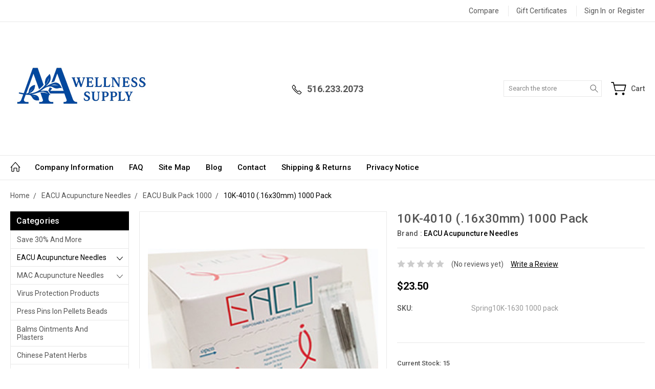

--- FILE ---
content_type: text/html; charset=UTF-8
request_url: https://www.aawellnesssupply.com/10k-4005-16x15mm-1000-pack/
body_size: 19339
content:

<!DOCTYPE html>
<html class="no-js" lang="en">
    <head>
        <title>Spring10K-1630 1000 pack</title>
        <link rel="dns-prefetch preconnect" href="https://cdn11.bigcommerce.com/s-0xkk1cb" crossorigin><link rel="dns-prefetch preconnect" href="https://fonts.googleapis.com/" crossorigin><link rel="dns-prefetch preconnect" href="https://fonts.gstatic.com/" crossorigin>
        <meta property="product:price:amount" content="23.5" /><meta property="product:price:currency" content="USD" /><meta property="og:url" content="https://www.aawellnesssupply.com/10k-4005-16x15mm-1000-pack/" /><meta property="og:site_name" content="AA Wellness Supply LLC" /><meta name="keywords" content="Buy Acupuncture Needle"><meta name="description" content="Acupuncture Needle"><link rel='canonical' href='https://www.aawellnesssupply.com/10k-4005-16x15mm-1000-pack/' /><meta name='platform' content='bigcommerce.stencil' /><meta property="og:type" content="product" />
<meta property="og:title" content="10K-4010 (.16x30mm) 1000 Pack" />
<meta property="og:description" content="Acupuncture Needle" />
<meta property="og:image" content="https://cdn11.bigcommerce.com/s-0xkk1cb/products/2204/images/2226/10k-1__77037.1651588242.500.750.jpg?c=2" />
<meta property="fb:admins" content="https://www.facebook.com/pages/AA-Wellness-Supply/125545877628250" />
<meta property="og:availability" content="instock" />
<meta property="pinterest:richpins" content="enabled" />
        
         

        <link href="https://cdn11.bigcommerce.com/s-0xkk1cb/product_images/New%20Logo2.jpg?t=1748894435" rel="shortcut icon">
        <meta name="viewport" content="width=device-width, initial-scale=1, maximum-scale=1">
        
        <script nonce="">
            document.documentElement.className = document.documentElement.className.replace('no-js', 'js');
        </script>

        <script nonce="">
    function browserSupportsAllFeatures() {
        return window.Promise
            && window.fetch
            && window.URL
            && window.URLSearchParams
            && window.WeakMap
            // object-fit support
            && ('objectFit' in document.documentElement.style);
    }

    function loadScript(src) {
        var js = document.createElement('script');
        js.src = src;
        js.onerror = function () {
            console.error('Failed to load polyfill script ' + src);
        };
        document.head.appendChild(js);
    }

    if (!browserSupportsAllFeatures()) {
        loadScript('https://cdn11.bigcommerce.com/s-0xkk1cb/stencil/144257b0-3276-013e-c028-7ac9f0cf112f/e/39cfbcd0-01d3-013a-1521-6e0d00e911a7/dist/theme-bundle.polyfills.js');
    }
</script>
        <script nonce="">
            window.lazySizesConfig = window.lazySizesConfig || {};
            window.lazySizesConfig.loadMode = 1;
        </script>
        <script nonce="" async src="https://cdn11.bigcommerce.com/s-0xkk1cb/stencil/144257b0-3276-013e-c028-7ac9f0cf112f/e/39cfbcd0-01d3-013a-1521-6e0d00e911a7/dist/theme-bundle.head_async.js"></script>

        <link href="https://fonts.googleapis.com/css?family=Roboto:400,300,500,700,900&display=block" rel="stylesheet">

        <link rel="preload" href="https://cdn11.bigcommerce.com/s-0xkk1cb/stencil/144257b0-3276-013e-c028-7ac9f0cf112f/e/39cfbcd0-01d3-013a-1521-6e0d00e911a7/dist/theme-bundle.font.js" as="script">
        <script async src="https://cdn11.bigcommerce.com/s-0xkk1cb/stencil/144257b0-3276-013e-c028-7ac9f0cf112f/e/39cfbcd0-01d3-013a-1521-6e0d00e911a7/dist/theme-bundle.font.js"></script>

        <link data-stencil-stylesheet href="https://cdn11.bigcommerce.com/s-0xkk1cb/stencil/144257b0-3276-013e-c028-7ac9f0cf112f/e/39cfbcd0-01d3-013a-1521-6e0d00e911a7/css/theme-16a7fe30-a14e-013e-f537-1a433b907413.css" rel="stylesheet">

        <!-- Start Tracking Code for analytics_googleanalytics -->

<!-- Global site tag (gtag.js) - Google Analytics -->
<script async src="https://www.googletagmanager.com/gtag/js?id=UA-25902977-1"></script>
<script>
  window.dataLayer = window.dataLayer || [];
  function gtag(){dataLayer.push(arguments);}
  gtag('js', new Date());

  gtag('config', 'UA-25902977-1');
</script>


<script type="text/javascript">

  var _gaq = _gaq || [];
  _gaq.push(['_setAccount', 'UA-20056632-53']);
  _gaq.push(['_trackPageview']);

  (function() {
    var ga = document.createElement('script'); ga.type = 'text/javascript'; ga.async = true;
    ga.src = ('https:' == document.location.protocol ? 'https://ssl' : 'http://www') + '.google-analytics.com/ga.js';
    var s = document.getElementsByTagName('script')[0]; s.parentNode.insertBefore(ga, s);
  })();

</script>

<!-- End Tracking Code for analytics_googleanalytics -->

<!-- Start Tracking Code for analytics_googleanalytics4 -->

<script data-cfasync="false" src="https://cdn11.bigcommerce.com/shared/js/google_analytics4_bodl_subscribers-358423becf5d870b8b603a81de597c10f6bc7699.js" integrity="sha256-gtOfJ3Avc1pEE/hx6SKj/96cca7JvfqllWA9FTQJyfI=" crossorigin="anonymous"></script>
<script data-cfasync="false">
  (function () {
    window.dataLayer = window.dataLayer || [];

    function gtag(){
        dataLayer.push(arguments);
    }

    function initGA4(event) {
         function setupGtag() {
            function configureGtag() {
                gtag('js', new Date());
                gtag('set', 'developer_id.dMjk3Nj', true);
                gtag('config', 'G-6LQ4KKJD0M');
            }

            var script = document.createElement('script');

            script.src = 'https://www.googletagmanager.com/gtag/js?id=G-6LQ4KKJD0M';
            script.async = true;
            script.onload = configureGtag;

            document.head.appendChild(script);
        }

        setupGtag();

        if (typeof subscribeOnBodlEvents === 'function') {
            subscribeOnBodlEvents('G-6LQ4KKJD0M', false);
        }

        window.removeEventListener(event.type, initGA4);
    }

    

    var eventName = document.readyState === 'complete' ? 'consentScriptsLoaded' : 'DOMContentLoaded';
    window.addEventListener(eventName, initGA4, false);
  })()
</script>

<!-- End Tracking Code for analytics_googleanalytics4 -->

<!-- Start Tracking Code for analytics_siteverification -->

<script type='text/javascript' src='https://bigcommerce.route.com/checkout/client.js?s=0xkk1cb'></script>
<meta name="google-site-verification" content="D-dqpG8khuWhAeMIjEbcX0GDygvOGZNx8_8eGkpGaCg" />


<!-- End Tracking Code for analytics_siteverification -->

<!-- Start Tracking Code for analytics_visualwebsiteoptimizer -->

<!--https://www.aawellnesssupply.com-->

<!-- End Tracking Code for analytics_visualwebsiteoptimizer -->


<script src="https://www.google.com/recaptcha/api.js" async defer></script>
<script type="text/javascript">
var BCData = {"product_attributes":{"sku":"Spring10K-1630 1000 pack","upc":null,"mpn":null,"gtin":null,"weight":null,"base":true,"image":null,"price":{"without_tax":{"formatted":"$23.50","value":23.5,"currency":"USD"},"tax_label":"NY State"},"out_of_stock_behavior":"label_option","out_of_stock_message":"Out of stock","available_modifier_values":[],"in_stock_attributes":[],"stock":15,"instock":true,"stock_message":null,"purchasable":true,"purchasing_message":null,"call_for_price_message":null}};
</script>

 <script data-cfasync="false" src="https://microapps.bigcommerce.com/bodl-events/1.9.4/index.js" integrity="sha256-Y0tDj1qsyiKBRibKllwV0ZJ1aFlGYaHHGl/oUFoXJ7Y=" nonce="" crossorigin="anonymous"></script>
 <script data-cfasync="false" nonce="">

 (function() {
    function decodeBase64(base64) {
       const text = atob(base64);
       const length = text.length;
       const bytes = new Uint8Array(length);
       for (let i = 0; i < length; i++) {
          bytes[i] = text.charCodeAt(i);
       }
       const decoder = new TextDecoder();
       return decoder.decode(bytes);
    }
    window.bodl = JSON.parse(decodeBase64("[base64]"));
 })()

 </script>

<script nonce="">
(function () {
    var xmlHttp = new XMLHttpRequest();

    xmlHttp.open('POST', 'https://bes.gcp.data.bigcommerce.com/nobot');
    xmlHttp.setRequestHeader('Content-Type', 'application/json');
    xmlHttp.send('{"store_id":"476821","timezone_offset":"-4.0","timestamp":"2026-01-27T23:19:31.03336700Z","visit_id":"bd2299fc-cbcd-4a60-a43e-ddc961b3b1d4","channel_id":1}');
})();
</script>

        
        
        
        
        
        
        

    </head>
    <body class="type-product artify-layout--default  container-wide ">

        <svg data-src="https://cdn11.bigcommerce.com/s-0xkk1cb/stencil/144257b0-3276-013e-c028-7ac9f0cf112f/e/39cfbcd0-01d3-013a-1521-6e0d00e911a7/img/icon-sprite.svg" class="icons-svg-sprite"></svg>
        <div class="mobile-menu-block">
  <div class="mobile-menu-inner clearfix">
    <div class="mobile-menu-close-btn align-right clearfix">
      <a href="javascript:void(0)">
        <svg><use xlink:href="#icon-Close-01-01"></use></svg>
      </a>
    </div>

        <div class="mobile-menu-item">
          <div class="sidebarBlock">
            <h5 class="sidebarBlock-heading">Categories</h5>
          	<ul class="navList navList-treeview mobile-menu-list">
          		<li class="">
          			<a class="navPages-action needsclick" href="https://www.aawellnesssupply.com/save-30-and-more/">Save 30% and more</a>
          		</li>
          		<li class="active-category">
          			<a class="navPages-action has-subMenu needsclick" href="https://www.aawellnesssupply.com/eacu-acupuncture-needles/" data-collapsible1="navPages-99">
    EACU Acupuncture Needles <span class="common-angle angle-down"><svg><use xlink:href="#icon-angle-down"></use></svg></span>
</a>
    <ul class="navPage-subMenu-list">
            <li class="navPage-subMenu-item">
                    <a class="navPage-subMenu-action navPages-action needsclick" href="https://www.aawellnesssupply.com/eacu-acupuncture-needles-no-guide-tube/">EACU Acupuncture Needles No Guide Tube <span class="common-angle angle-right p-s-b"><svg><use xlink:href="#icon-angle-right"></use></svg></span></a>
            </li>
            <li class="navPage-subMenu-item">
                    <a class="navPage-subMenu-action navPages-action needsclick" href="https://www.aawellnesssupply.com/eacu-p-type-color-coded-with-guide-tube/">EACU-  P Type  Color Coded / with guide tube <span class="common-angle angle-right p-s-b"><svg><use xlink:href="#icon-angle-right"></use></svg></span></a>
            </li>
            <li class="navPage-subMenu-item active-category">
                    <a class="navPage-subMenu-action navPages-action needsclick" href="https://www.aawellnesssupply.com/eacu-bulk-pack-1000-/">EACU Bulk Pack 1000 <span class="common-angle angle-right p-s-b"><svg><use xlink:href="#icon-angle-right"></use></svg></span></a>
            </li>
    </ul>
          		</li>
          		<li class="">
          			<a class="navPages-action has-subMenu needsclick" href="https://www.aawellnesssupply.com/mac-acupuncture-needles/" data-collapsible1="navPages-100">
    MAC Acupuncture Needles <span class="common-angle angle-down"><svg><use xlink:href="#icon-angle-down"></use></svg></span>
</a>
    <ul class="navPage-subMenu-list">
            <li class="navPage-subMenu-item">
                    <a class="navPage-subMenu-action navPages-action needsclick" href="https://www.aawellnesssupply.com/mac-n-type-loop-handle-/">MAC N-Type Loop Handle  <span class="common-angle angle-right p-s-b"><svg><use xlink:href="#icon-angle-right"></use></svg></span></a>
            </li>
            <li class="navPage-subMenu-item">
                    <a class="navPage-subMenu-action navPages-action needsclick" href="https://www.aawellnesssupply.com/mac-l-type-pipe-handle/">MAC L-Type Pipe Handle  <span class="common-angle angle-right p-s-b"><svg><use xlink:href="#icon-angle-right"></use></svg></span></a>
            </li>
            <li class="navPage-subMenu-item">
                    <a class="navPage-subMenu-action navPages-action needsclick" href="https://www.aawellnesssupply.com/mac-sa-multi-pack/">MAC SA Multi Pack <span class="common-angle angle-right p-s-b"><svg><use xlink:href="#icon-angle-right"></use></svg></span></a>
            </li>
            <li class="navPage-subMenu-item">
                    <a class="navPage-subMenu-action navPages-action needsclick" href="https://www.aawellnesssupply.com/mac-ultra-smooth-intradermal-needles/">MAC Ultra-Smooth Intradermal Needles  <span class="common-angle angle-right p-s-b"><svg><use xlink:href="#icon-angle-right"></use></svg></span></a>
            </li>
            <li class="navPage-subMenu-item">
                    <a class="navPage-subMenu-action navPages-action needsclick" href="https://www.aawellnesssupply.com/mac-three-edge-bleeding-needle/">MAC Three Edge Bleeding Needle <span class="common-angle angle-right p-s-b"><svg><use xlink:href="#icon-angle-right"></use></svg></span></a>
            </li>
            <li class="navPage-subMenu-item">
                    <a class="navPage-subMenu-action navPages-action needsclick" href="https://www.aawellnesssupply.com/mac-disposable-sterile-ultra-smooth-lancets/">MAC Disposable Sterile Ultra Smooth Lancets  <span class="common-angle angle-right p-s-b"><svg><use xlink:href="#icon-angle-right"></use></svg></span></a>
            </li>
            <li class="navPage-subMenu-item">
                    <a class="navPage-subMenu-action navPages-action needsclick" href="https://www.aawellnesssupply.com/mac-korean-hand-needles/">MAC Korean Hand Needles <span class="common-angle angle-right p-s-b"><svg><use xlink:href="#icon-angle-right"></use></svg></span></a>
            </li>
    </ul>
          		</li>
          		<li class="">
          			<a class="navPages-action needsclick" href="https://www.aawellnesssupply.com/virus-protection-products/">Virus Protection Products</a>
          		</li>
          		<li class="">
          			<a class="navPages-action needsclick" href="https://www.aawellnesssupply.com/press-pins-ion-pellets-beads-/">Press Pins Ion Pellets Beads</a>
          		</li>
          		<li class="">
          			<a class="navPages-action needsclick" href="https://www.aawellnesssupply.com/balms-ointments-and-plasters-/">Balms Ointments and Plasters</a>
          		</li>
          		<li class="">
          			<a class="navPages-action needsclick" href="https://www.aawellnesssupply.com/chinese-patent-herbs/">Chinese Patent Herbs</a>
          		</li>
          		<li class="">
          			<a class="navPages-action needsclick" href="https://www.aawellnesssupply.com/cupping-best-prices/">Cupping Best Prices</a>
          		</li>
          		<li class="">
          			<a class="navPages-action needsclick" href="https://www.aawellnesssupply.com/gua-shatei-shin/">Gua ShaTei-Shin</a>
          		</li>
          		<li class="">
          			<a class="navPages-action needsclick" href="https://www.aawellnesssupply.com/books-charts-models/">Books Charts Models</a>
          		</li>
          		<li class="">
          			<a class="navPages-action has-subMenu needsclick" href="https://www.aawellnesssupply.com/clinical-supplies/" data-collapsible1="navPages-25">
    Clinical Supplies <span class="common-angle angle-down"><svg><use xlink:href="#icon-angle-down"></use></svg></span>
</a>
    <ul class="navPage-subMenu-list">
            <li class="navPage-subMenu-item">
                    <a class="navPage-subMenu-action navPages-action needsclick" href="https://www.aawellnesssupply.com/sharps-containers/">Sharps Containers <span class="common-angle angle-right p-s-b"><svg><use xlink:href="#icon-angle-right"></use></svg></span></a>
            </li>
            <li class="navPage-subMenu-item">
                    <a class="navPage-subMenu-action navPages-action needsclick" href="https://www.aawellnesssupply.com/hemostate-ss-probes-ss-scissors/">Hemostate, SS Probes, SS Scissors <span class="common-angle angle-right p-s-b"><svg><use xlink:href="#icon-angle-right"></use></svg></span></a>
            </li>
            <li class="navPage-subMenu-item">
                    <a class="navPage-subMenu-action navPages-action needsclick" href="https://www.aawellnesssupply.com/cotton-alcohol-gauze-/">Cotton-Alcohol-Gauze  <span class="common-angle angle-right p-s-b"><svg><use xlink:href="#icon-angle-right"></use></svg></span></a>
            </li>
            <li class="navPage-subMenu-item">
                    <a class="navPage-subMenu-action navPages-action needsclick" href="https://www.aawellnesssupply.com/exam-table-products/">Exam Table Products <span class="common-angle angle-right p-s-b"><svg><use xlink:href="#icon-angle-right"></use></svg></span></a>
            </li>
    </ul>
          		</li>
          		<li class="">
          			<a class="navPages-action needsclick" href="https://www.aawellnesssupply.com/disposable-gloves-best-prices/">Disposable Gloves Best Prices</a>
          		</li>
          		<li class="">
          			<a class="navPages-action has-subMenu needsclick" href="https://www.aawellnesssupply.com/moxibustion/" data-collapsible1="navPages-40">
    Moxibustion <span class="common-angle angle-down"><svg><use xlink:href="#icon-angle-down"></use></svg></span>
</a>
    <ul class="navPage-subMenu-list">
            <li class="navPage-subMenu-item">
                    <a class="navPage-subMenu-action navPages-action needsclick" href="https://www.aawellnesssupply.com/moxa-burners/">Moxa Burners <span class="common-angle angle-right p-s-b"><svg><use xlink:href="#icon-angle-right"></use></svg></span></a>
            </li>
    </ul>
          		</li>
          		<li class="">
          			<a class="navPages-action needsclick" href="https://www.aawellnesssupply.com/ear-candles/">Ear Candles</a>
          		</li>
          		<li class="">
          			<a class="navPages-action needsclick" href="https://www.aawellnesssupply.com/tdpelectrostimulators">TDP &amp; Electro Stimulators</a>
          		</li>
          	</ul>
           </div>
        </div>

        <div class="mobile-menu-item">
          <div class="sidebarBlock">
          	<h5 class="sidebarBlock-heading">Brands</h5>
          	<ul class="navList mobile-menu-list">
          		<li class="">
          			<a href="https://www.aawellnesssupply.com/brands/MAC-Acupuncture-Needles.html">MAC Acupuncture Needles</a>
          		</li>
          		<li class="">
          			<a href="https://www.aawellnesssupply.com/brands/EACU-Acupuncture-Needles.html">EACU Acupuncture Needles</a>
          		</li>
          		<li class="">
          			<a href="https://www.aawellnesssupply.com/patent-herbs/">Patent Herbs</a>
          		</li>
          		<li class="">
          			<a href="https://www.aawellnesssupply.com/e-mei-shan/">E Mei Shan</a>
          		</li>
          		<li class="">
          			<a href="https://www.aawellnesssupply.com/glass-cupping/">Glass Cupping</a>
          		</li>
          		<li><a href="https://www.aawellnesssupply.com/brands/">View All</a></li>
          	</ul>
          </div>
        </div>

      <div class="mobile-menu-item">
        <div class="sidebarBlock">
          <h5 class="sidebarBlock-heading">Navigate</h5>
          <ul class="navList mobile-menu-list">
                  <li>
                      <a href="https://www.aawellnesssupply.com/about-us">Company Information</a>
                  </li>
                  <li>
                      <a href="https://www.aawellnesssupply.com/faq/">FAQ</a>
                  </li>
                  <li>
                      <a href="/categories/">Site Map</a>
                  </li>
                  <li>
                      <a href="https://www.aawellnesssupply.com/blog/">Blog</a>
                  </li>
                  <li>
                      <a href="https://www.aawellnesssupply.com/pages/Contact.html">Contact</a>
                  </li>
                  <li>
                      <a href="https://www.aawellnesssupply.com/shipping-returns/">Shipping &amp; Returns</a>
                  </li>
                  <li>
                      <a href="https://www.aawellnesssupply.com/privacy-notice/">Privacy Notice</a>
                  </li>
              <li>
                  <a href="/sitemap.php">Sitemap</a>
              </li>
          </ul>
        </div>
      </div>

  </div>
</div>
<div class="menu-open-overlay"></div>
<header class="header header-style2  " sticky="true" role="banner">
    


      <div class="header-navigation">
  <div class="container">
    <div class="custom-row"> 
      <div class="columns large-4 midlarge-4 smalllarge-2 medium-6 medmedium-6 small-6">
      </div>
      <div class="columns large-8 midlarge-8 smalllarge-10 medium-6 medmedium-6 small-6 align-right top-nav-right">
        <ul class="mob-userSummary sf-menu">
          <li>
            <a href="javascript:void(0)" class="needsclick usermenu"> <svg><use xlink:href="#icon-Account-01-01"></use></svg> <span>Account</span> <span class="common-angle"><svg><use xlink:href="#icon-angle-down"></use></svg></span></a>
            <ul class="clearfix">
                  <li class="navUser-item nav-compare">
                    <a class="navUser-action navUser-item--compare" href="javascript:void(0)" title="Compare" data-compare-nav>
                      Compare
                      <em>(<span class=""></span>)</em>
                    </a>
                  </li>
                <li class="navUser-item">
                    <a class="navUser-action" href="/giftcertificates.php">Gift Certificates</a>
                </li>
              <li class="navUser-item navUser-item--account">
                      <a class="navUser-action nav-login" href="/login.php">Sign in</a>
                          <span class="navUser-or">or</span>
                          <a class="navUser-action nav-signup" href="/login.php?action=create_account">Register</a>
              </li>
            </ul>
          </li>
        </ul>
      </div>
    </div>
  </div>
</div>

    
    <div class="header-mid-section">
      <div class="container">
        <div class="custom-row">
          <div class="header-wrp header-position--left">

            <div class="large-4 midlarge-4 smalllarge-4 medium-4 medmedium-4 small-4 columns header-phone ">
              <div class="contactNumber">
                      <a href="tel:516.233.2073"><svg><use xlink:href="#icon-Call-01-01"></use></svg><strong>516.233.2073</strong></a>
              </div>
            </div>

            <div class="large-4 midlarge-4 smalllarge-4 medium-4 medmedium-6 small-6 columns header-logo-wrp">
                  <div class="header-logo header-logo--left">
                      <a href="https://www.aawellnesssupply.com/">
            <img class="header-logo-image-unknown-size" src="https://cdn11.bigcommerce.com/s-0xkk1cb/images/stencil/original/invoice_logo_1749058341__34524.original.jpg" alt="AA Wellness Supply LLC" title="AA Wellness Supply LLC">
</a>
                  </div>
            </div>

            <div class="large-4 midlarge-4 smalllarge-4 medium-4 medmedium-6 small-6 columns header-nav">
              <nav class="navUser">

  <div class="quickSearch-main" id="quickSearch" aria-hidden="true" tabindex="-1" data-prevent-quick-search-close>
      <form class="form" id="searchForm" action="/search.php">
    <fieldset class="form-fieldset">
        <div class="form-field">
            <label class="is-srOnly" for="search_query">Search</label>
            <input class="form-input" data-search-quick name="search_query" id="search_query" data-error-message="Search field cannot be empty." placeholder="Search the store" autocomplete="off">
            <div class="search-icon">
              <input type="submit" class="submitBtn navUser-action--quickSearch hollow searchIcon float-right" value="Search">
              <svg><use xlink:href="#icon-Search-01-01"></use></svg>
            </div>
        </div>
    </fieldset>
</form>
<section class="quickSearchResults" data-bind="html: results"></section>
  </div>

  <div class="MenuRightSection">
    <ul class="navUser-section navUser-section--alt">

          <li class="navUser-item navUser-item--cart">
              <a
                  class="navUser-action"
                  data-cart-preview
                  data-dropdown="cart-preview-dropdown"
                  data-options="align:right"
                  href="/cart.php">
                  
                  <div class="cart-icon">
                    <svg><use xlink:href="#icon-Cart-01-01"></use></svg>
                  </div>
                  <span class="cart-item-counts item-text">Cart <em></em>
                    <span class="cart-sub-total"></span>
                  </span>
                  
              </a>

              <div class="dropdown-menu" id="cart-preview-dropdown" data-dropdown-content aria-hidden="true"></div>
          </li>

      


    </ul>
  </div>


</nav>
            </div>

          </div>
        </div>
      </div>
      <div class="MobileSearchSection">
        <div class="container">
          <div class="MobileSearchInn clearfix">
            <div class="mobileMenu-btn">
              <a href="javascript:void(0);" class="mobile-menu-btn align-center">
                  <span><svg><use xlink:href="#icon-ResponsiveMenu"></use></svg></span>
              </a>
            </div>
            <div class="MobileSearch">

            </div>
          </div>
        </div>
      </div>
    </div>

    <div class="navPages-container" id="menu" data-menu>
        <nav class="navPages">
  <div class="container">
    <ul class="navPages-list sf-menu">
      <li class="navPages-item nav-home-link">
        <a href="https://www.aawellnesssupply.com/" class="navPages-action"><svg><use xlink:href="#icon-Home-01-01"></use></svg></a>
      </li>


            <li class="navPages-item navPages-item-page">
                <a class="navPages-action needsclick" href="https://www.aawellnesssupply.com/about-us">Company Information</a>

            </li>
            <li class="navPages-item navPages-item-page">
                <a class="navPages-action needsclick" href="https://www.aawellnesssupply.com/faq/">FAQ</a>

            </li>
            <li class="navPages-item navPages-item-page">
                <a class="navPages-action needsclick" href="/categories/">Site Map</a>

            </li>
            <li class="navPages-item navPages-item-page">
                <a class="navPages-action needsclick" href="https://www.aawellnesssupply.com/blog/">Blog</a>

            </li>
            <li class="navPages-item navPages-item-page">
                <a class="navPages-action needsclick" href="https://www.aawellnesssupply.com/pages/Contact.html">Contact</a>

            </li>
            <li class="navPages-item navPages-item-page">
                <a class="navPages-action needsclick" href="https://www.aawellnesssupply.com/shipping-returns/">Shipping &amp; Returns</a>

            </li>
            <li class="navPages-item navPages-item-page">
                <a class="navPages-action needsclick" href="https://www.aawellnesssupply.com/privacy-notice/">Privacy Notice</a>

            </li>


    </ul>
  </div>
</nav>
    </div>
</header>
<div data-content-region="header_bottom--global"><div data-layout-id="acabf5ed-0710-42f0-b1dd-1fb8cee161e1">       <div data-sub-layout-container="84bbf6eb-a033-43c4-a29e-2386b39bb62b" data-layout-name="Layout">
    <style data-container-styling="84bbf6eb-a033-43c4-a29e-2386b39bb62b">
        [data-sub-layout-container="84bbf6eb-a033-43c4-a29e-2386b39bb62b"] {
            box-sizing: border-box;
            display: flex;
            flex-wrap: wrap;
            z-index: 0;
            position: relative;
            height: ;
            padding-top: 0px;
            padding-right: 0px;
            padding-bottom: 0px;
            padding-left: 0px;
            margin-top: 0px;
            margin-right: 0px;
            margin-bottom: 0px;
            margin-left: 0px;
            border-width: 0px;
            border-style: solid;
            border-color: #333333;
        }

        [data-sub-layout-container="84bbf6eb-a033-43c4-a29e-2386b39bb62b"]:after {
            display: block;
            position: absolute;
            top: 0;
            left: 0;
            bottom: 0;
            right: 0;
            background-size: cover;
            z-index: auto;
        }
    </style>

    <div data-sub-layout="922493e8-a43e-4bf4-b769-d335028f47e9">
        <style data-column-styling="922493e8-a43e-4bf4-b769-d335028f47e9">
            [data-sub-layout="922493e8-a43e-4bf4-b769-d335028f47e9"] {
                display: flex;
                flex-direction: column;
                box-sizing: border-box;
                flex-basis: 16.66%;
                max-width: 16.66%;
                z-index: 0;
                position: relative;
                height: ;
                padding-top: 0px;
                padding-right: 10.5px;
                padding-bottom: 0px;
                padding-left: 10.5px;
                margin-top: 0px;
                margin-right: 0px;
                margin-bottom: 0px;
                margin-left: 0px;
                border-width: 0px;
                border-style: solid;
                border-color: #333333;
                justify-content: flex-end;
            }
            [data-sub-layout="922493e8-a43e-4bf4-b769-d335028f47e9"]:after {
                display: block;
                position: absolute;
                top: 0;
                left: 0;
                bottom: 0;
                right: 0;
                background-size: cover;
                z-index: auto;
            }
            @media only screen and (max-width: 700px) {
                [data-sub-layout="922493e8-a43e-4bf4-b769-d335028f47e9"] {
                    flex-basis: 100%;
                    max-width: 100%;
                }
            }
        </style>
    </div>
    <div data-sub-layout="2c235379-7ebf-40ec-ae1a-052f3d5b9990">
        <style data-column-styling="2c235379-7ebf-40ec-ae1a-052f3d5b9990">
            [data-sub-layout="2c235379-7ebf-40ec-ae1a-052f3d5b9990"] {
                display: flex;
                flex-direction: column;
                box-sizing: border-box;
                flex-basis: 16.66%;
                max-width: 16.66%;
                z-index: 0;
                position: relative;
                height: ;
                padding-top: 0px;
                padding-right: 10.5px;
                padding-bottom: 0px;
                padding-left: 10.5px;
                margin-top: 0px;
                margin-right: 0px;
                margin-bottom: 0px;
                margin-left: 0px;
                border-width: 0px;
                border-style: solid;
                border-color: #333333;
                justify-content: center;
            }
            [data-sub-layout="2c235379-7ebf-40ec-ae1a-052f3d5b9990"]:after {
                display: block;
                position: absolute;
                top: 0;
                left: 0;
                bottom: 0;
                right: 0;
                background-size: cover;
                z-index: auto;
            }
            @media only screen and (max-width: 700px) {
                [data-sub-layout="2c235379-7ebf-40ec-ae1a-052f3d5b9990"] {
                    flex-basis: 100%;
                    max-width: 100%;
                }
            }
        </style>
    </div>
    <div data-sub-layout="4eff0add-e0e2-4a09-8e26-89a69b10bb23">
        <style data-column-styling="4eff0add-e0e2-4a09-8e26-89a69b10bb23">
            [data-sub-layout="4eff0add-e0e2-4a09-8e26-89a69b10bb23"] {
                display: flex;
                flex-direction: column;
                box-sizing: border-box;
                flex-basis: 16.66%;
                max-width: 16.66%;
                z-index: 0;
                position: relative;
                height: ;
                padding-top: 0px;
                padding-right: 10.5px;
                padding-bottom: 0px;
                padding-left: 10.5px;
                margin-top: 0px;
                margin-right: 0px;
                margin-bottom: 0px;
                margin-left: 0px;
                border-width: 0px;
                border-style: solid;
                border-color: #333333;
                justify-content: center;
            }
            [data-sub-layout="4eff0add-e0e2-4a09-8e26-89a69b10bb23"]:after {
                display: block;
                position: absolute;
                top: 0;
                left: 0;
                bottom: 0;
                right: 0;
                background-size: cover;
                z-index: auto;
            }
            @media only screen and (max-width: 700px) {
                [data-sub-layout="4eff0add-e0e2-4a09-8e26-89a69b10bb23"] {
                    flex-basis: 100%;
                    max-width: 100%;
                }
            }
        </style>
    </div>
    <div data-sub-layout="c795daa1-35db-4111-974e-ceed3b628b7e">
        <style data-column-styling="c795daa1-35db-4111-974e-ceed3b628b7e">
            [data-sub-layout="c795daa1-35db-4111-974e-ceed3b628b7e"] {
                display: flex;
                flex-direction: column;
                box-sizing: border-box;
                flex-basis: 16.66%;
                max-width: 16.66%;
                z-index: 0;
                position: relative;
                height: ;
                padding-top: 0px;
                padding-right: 10.5px;
                padding-bottom: 0px;
                padding-left: 10.5px;
                margin-top: 0px;
                margin-right: 0px;
                margin-bottom: 0px;
                margin-left: 0px;
                border-width: 0px;
                border-style: solid;
                border-color: #333333;
                justify-content: center;
            }
            [data-sub-layout="c795daa1-35db-4111-974e-ceed3b628b7e"]:after {
                display: block;
                position: absolute;
                top: 0;
                left: 0;
                bottom: 0;
                right: 0;
                background-size: cover;
                z-index: auto;
            }
            @media only screen and (max-width: 700px) {
                [data-sub-layout="c795daa1-35db-4111-974e-ceed3b628b7e"] {
                    flex-basis: 100%;
                    max-width: 100%;
                }
            }
        </style>
    </div>
    <div data-sub-layout="08c9871b-0c72-425f-b13e-94642b645270">
        <style data-column-styling="08c9871b-0c72-425f-b13e-94642b645270">
            [data-sub-layout="08c9871b-0c72-425f-b13e-94642b645270"] {
                display: flex;
                flex-direction: column;
                box-sizing: border-box;
                flex-basis: 16.66%;
                max-width: 16.66%;
                z-index: 0;
                position: relative;
                height: ;
                padding-top: 0px;
                padding-right: 10.5px;
                padding-bottom: 0px;
                padding-left: 10.5px;
                margin-top: 0px;
                margin-right: 0px;
                margin-bottom: 0px;
                margin-left: 0px;
                border-width: 0px;
                border-style: solid;
                border-color: #333333;
                justify-content: center;
            }
            [data-sub-layout="08c9871b-0c72-425f-b13e-94642b645270"]:after {
                display: block;
                position: absolute;
                top: 0;
                left: 0;
                bottom: 0;
                right: 0;
                background-size: cover;
                z-index: auto;
            }
            @media only screen and (max-width: 700px) {
                [data-sub-layout="08c9871b-0c72-425f-b13e-94642b645270"] {
                    flex-basis: 100%;
                    max-width: 100%;
                }
            }
        </style>
    </div>
    <div data-sub-layout="01ad9110-a614-4cc5-bd7d-135c418ba7ca">
        <style data-column-styling="01ad9110-a614-4cc5-bd7d-135c418ba7ca">
            [data-sub-layout="01ad9110-a614-4cc5-bd7d-135c418ba7ca"] {
                display: flex;
                flex-direction: column;
                box-sizing: border-box;
                flex-basis: 16.66%;
                max-width: 16.66%;
                z-index: 0;
                position: relative;
                height: ;
                padding-top: 0px;
                padding-right: 10.5px;
                padding-bottom: 0px;
                padding-left: 10.5px;
                margin-top: 0px;
                margin-right: 0px;
                margin-bottom: 0px;
                margin-left: 0px;
                border-width: 0px;
                border-style: solid;
                border-color: #333333;
                justify-content: center;
            }
            [data-sub-layout="01ad9110-a614-4cc5-bd7d-135c418ba7ca"]:after {
                display: block;
                position: absolute;
                top: 0;
                left: 0;
                bottom: 0;
                right: 0;
                background-size: cover;
                z-index: auto;
            }
            @media only screen and (max-width: 700px) {
                [data-sub-layout="01ad9110-a614-4cc5-bd7d-135c418ba7ca"] {
                    flex-basis: 100%;
                    max-width: 100%;
                }
            }
        </style>
    </div>
</div>

</div></div>
<div data-content-region="header_bottom"></div>
        <div class="body " data-currency-code="USD">
     
    <div class="container">
            <ul class="breadcrumbs">
            <li class="breadcrumb ">
                <a href="https://www.aawellnesssupply.com/" class="breadcrumb-label"><span itemprop="name">Home</span></a>
            </li>
            <li class="breadcrumb ">
                <a href="https://www.aawellnesssupply.com/eacu-acupuncture-needles/" class="breadcrumb-label"><span itemprop="name">EACU Acupuncture Needles</span></a>
            </li>
            <li class="breadcrumb ">
                <a href="https://www.aawellnesssupply.com/eacu-bulk-pack-1000-/" class="breadcrumb-label"><span itemprop="name">EACU Bulk Pack 1000</span></a>
            </li>
            <li class="breadcrumb is-active">
                <a href="https://www.aawellnesssupply.com/10k-4005-16x15mm-1000-pack/" class="breadcrumb-label"><span itemprop="name">10K-4010 (.16x30mm) 1000 Pack</span></a>
            </li>
</ul>

<script type="application/ld+json" nonce="">
    {
        "@context": "https://schema.org",
        "@type": "BreadcrumbList",
        "itemListElement":
        [
            {
                "@type": "ListItem",
                "position": 1,
                "item": {
                    "@id": "https://www.aawellnesssupply.com/",
                    "name": "Home"
                }
            },
            {
                "@type": "ListItem",
                "position": 2,
                "item": {
                    "@id": "https://www.aawellnesssupply.com/eacu-acupuncture-needles/",
                    "name": "EACU Acupuncture Needles"
                }
            },
            {
                "@type": "ListItem",
                "position": 3,
                "item": {
                    "@id": "https://www.aawellnesssupply.com/eacu-bulk-pack-1000-/",
                    "name": "EACU Bulk Pack 1000"
                }
            },
            {
                "@type": "ListItem",
                "position": 4,
                "item": {
                    "@id": "https://www.aawellnesssupply.com/10k-4005-16x15mm-1000-pack/",
                    "name": "10K-4010 (.16x30mm) 1000 Pack"
                }
            }
        ]
    }
    </script>

    <div>

            <div class="page product-three-col">
                <aside class="page-sidebar">
                        <div class="sidebarBlock side-bar-toggle-title">
<h5 class="sidebarBlock-heading">Categories <span class="common-angle"><svg><use xlink:href="#icon-angle-down"></use></svg></span></h5>
	<ul class="navList navList-treeview">
		<li class="">
			<a class="navPages-action needsclick" href="https://www.aawellnesssupply.com/save-30-and-more/">Save 30% and more</a>
		</li>
		<li class="active-category">
			<a class="navPages-action has-subMenu needsclick" href="https://www.aawellnesssupply.com/eacu-acupuncture-needles/" data-collapsible1="navPages-99">
    EACU Acupuncture Needles <span class="common-angle angle-down"><svg><use xlink:href="#icon-angle-down"></use></svg></span>
</a>
    <ul class="navPage-subMenu-list">
            <li class="navPage-subMenu-item">
                    <a class="navPage-subMenu-action navPages-action needsclick" href="https://www.aawellnesssupply.com/eacu-acupuncture-needles-no-guide-tube/">EACU Acupuncture Needles No Guide Tube <span class="common-angle angle-right p-s-b"><svg><use xlink:href="#icon-angle-right"></use></svg></span></a>
            </li>
            <li class="navPage-subMenu-item">
                    <a class="navPage-subMenu-action navPages-action needsclick" href="https://www.aawellnesssupply.com/eacu-p-type-color-coded-with-guide-tube/">EACU-  P Type  Color Coded / with guide tube <span class="common-angle angle-right p-s-b"><svg><use xlink:href="#icon-angle-right"></use></svg></span></a>
            </li>
            <li class="navPage-subMenu-item active-category">
                    <a class="navPage-subMenu-action navPages-action needsclick" href="https://www.aawellnesssupply.com/eacu-bulk-pack-1000-/">EACU Bulk Pack 1000 <span class="common-angle angle-right p-s-b"><svg><use xlink:href="#icon-angle-right"></use></svg></span></a>
            </li>
    </ul>
		</li>
		<li class="">
			<a class="navPages-action has-subMenu needsclick" href="https://www.aawellnesssupply.com/mac-acupuncture-needles/" data-collapsible1="navPages-100">
    MAC Acupuncture Needles <span class="common-angle angle-down"><svg><use xlink:href="#icon-angle-down"></use></svg></span>
</a>
    <ul class="navPage-subMenu-list">
            <li class="navPage-subMenu-item">
                    <a class="navPage-subMenu-action navPages-action needsclick" href="https://www.aawellnesssupply.com/mac-n-type-loop-handle-/">MAC N-Type Loop Handle  <span class="common-angle angle-right p-s-b"><svg><use xlink:href="#icon-angle-right"></use></svg></span></a>
            </li>
            <li class="navPage-subMenu-item">
                    <a class="navPage-subMenu-action navPages-action needsclick" href="https://www.aawellnesssupply.com/mac-l-type-pipe-handle/">MAC L-Type Pipe Handle  <span class="common-angle angle-right p-s-b"><svg><use xlink:href="#icon-angle-right"></use></svg></span></a>
            </li>
            <li class="navPage-subMenu-item">
                    <a class="navPage-subMenu-action navPages-action needsclick" href="https://www.aawellnesssupply.com/mac-sa-multi-pack/">MAC SA Multi Pack <span class="common-angle angle-right p-s-b"><svg><use xlink:href="#icon-angle-right"></use></svg></span></a>
            </li>
            <li class="navPage-subMenu-item">
                    <a class="navPage-subMenu-action navPages-action needsclick" href="https://www.aawellnesssupply.com/mac-ultra-smooth-intradermal-needles/">MAC Ultra-Smooth Intradermal Needles  <span class="common-angle angle-right p-s-b"><svg><use xlink:href="#icon-angle-right"></use></svg></span></a>
            </li>
            <li class="navPage-subMenu-item">
                    <a class="navPage-subMenu-action navPages-action needsclick" href="https://www.aawellnesssupply.com/mac-three-edge-bleeding-needle/">MAC Three Edge Bleeding Needle <span class="common-angle angle-right p-s-b"><svg><use xlink:href="#icon-angle-right"></use></svg></span></a>
            </li>
            <li class="navPage-subMenu-item">
                    <a class="navPage-subMenu-action navPages-action needsclick" href="https://www.aawellnesssupply.com/mac-disposable-sterile-ultra-smooth-lancets/">MAC Disposable Sterile Ultra Smooth Lancets  <span class="common-angle angle-right p-s-b"><svg><use xlink:href="#icon-angle-right"></use></svg></span></a>
            </li>
            <li class="navPage-subMenu-item">
                    <a class="navPage-subMenu-action navPages-action needsclick" href="https://www.aawellnesssupply.com/mac-korean-hand-needles/">MAC Korean Hand Needles <span class="common-angle angle-right p-s-b"><svg><use xlink:href="#icon-angle-right"></use></svg></span></a>
            </li>
    </ul>
		</li>
		<li class="">
			<a class="navPages-action needsclick" href="https://www.aawellnesssupply.com/virus-protection-products/">Virus Protection Products</a>
		</li>
		<li class="">
			<a class="navPages-action needsclick" href="https://www.aawellnesssupply.com/press-pins-ion-pellets-beads-/">Press Pins Ion Pellets Beads</a>
		</li>
		<li class="">
			<a class="navPages-action needsclick" href="https://www.aawellnesssupply.com/balms-ointments-and-plasters-/">Balms Ointments and Plasters</a>
		</li>
		<li class="">
			<a class="navPages-action needsclick" href="https://www.aawellnesssupply.com/chinese-patent-herbs/">Chinese Patent Herbs</a>
		</li>
		<li class="">
			<a class="navPages-action needsclick" href="https://www.aawellnesssupply.com/cupping-best-prices/">Cupping Best Prices</a>
		</li>
		<li class="">
			<a class="navPages-action needsclick" href="https://www.aawellnesssupply.com/gua-shatei-shin/">Gua ShaTei-Shin</a>
		</li>
		<li class="">
			<a class="navPages-action needsclick" href="https://www.aawellnesssupply.com/books-charts-models/">Books Charts Models</a>
		</li>
		<li class="">
			<a class="navPages-action has-subMenu needsclick" href="https://www.aawellnesssupply.com/clinical-supplies/" data-collapsible1="navPages-25">
    Clinical Supplies <span class="common-angle angle-down"><svg><use xlink:href="#icon-angle-down"></use></svg></span>
</a>
    <ul class="navPage-subMenu-list">
            <li class="navPage-subMenu-item">
                    <a class="navPage-subMenu-action navPages-action needsclick" href="https://www.aawellnesssupply.com/sharps-containers/">Sharps Containers <span class="common-angle angle-right p-s-b"><svg><use xlink:href="#icon-angle-right"></use></svg></span></a>
            </li>
            <li class="navPage-subMenu-item">
                    <a class="navPage-subMenu-action navPages-action needsclick" href="https://www.aawellnesssupply.com/hemostate-ss-probes-ss-scissors/">Hemostate, SS Probes, SS Scissors <span class="common-angle angle-right p-s-b"><svg><use xlink:href="#icon-angle-right"></use></svg></span></a>
            </li>
            <li class="navPage-subMenu-item">
                    <a class="navPage-subMenu-action navPages-action needsclick" href="https://www.aawellnesssupply.com/cotton-alcohol-gauze-/">Cotton-Alcohol-Gauze  <span class="common-angle angle-right p-s-b"><svg><use xlink:href="#icon-angle-right"></use></svg></span></a>
            </li>
            <li class="navPage-subMenu-item">
                    <a class="navPage-subMenu-action navPages-action needsclick" href="https://www.aawellnesssupply.com/exam-table-products/">Exam Table Products <span class="common-angle angle-right p-s-b"><svg><use xlink:href="#icon-angle-right"></use></svg></span></a>
            </li>
    </ul>
		</li>
		<li class="">
			<a class="navPages-action needsclick" href="https://www.aawellnesssupply.com/disposable-gloves-best-prices/">Disposable Gloves Best Prices</a>
		</li>
		<li class="">
			<a class="navPages-action has-subMenu needsclick" href="https://www.aawellnesssupply.com/moxibustion/" data-collapsible1="navPages-40">
    Moxibustion <span class="common-angle angle-down"><svg><use xlink:href="#icon-angle-down"></use></svg></span>
</a>
    <ul class="navPage-subMenu-list">
            <li class="navPage-subMenu-item">
                    <a class="navPage-subMenu-action navPages-action needsclick" href="https://www.aawellnesssupply.com/moxa-burners/">Moxa Burners <span class="common-angle angle-right p-s-b"><svg><use xlink:href="#icon-angle-right"></use></svg></span></a>
            </li>
    </ul>
		</li>
		<li class="">
			<a class="navPages-action needsclick" href="https://www.aawellnesssupply.com/ear-candles/">Ear Candles</a>
		</li>
		<li class="">
			<a class="navPages-action needsclick" href="https://www.aawellnesssupply.com/tdpelectrostimulators">TDP &amp; Electro Stimulators</a>
		</li>
	</ul>
</div>

<div class="sidebarBlock side-bar-toggle-title">
	<h5 class="sidebarBlock-heading">Brands <span class="common-angle"><svg><use xlink:href="#icon-angle-down"></use></svg></span></h5>
	<ul class="navList">
		<li class="">
			<a href="https://www.aawellnesssupply.com/brands/MAC-Acupuncture-Needles.html">MAC Acupuncture Needles</a>
		</li>
		<li class="">
			<a href="https://www.aawellnesssupply.com/brands/EACU-Acupuncture-Needles.html">EACU Acupuncture Needles</a>
		</li>
		<li class="">
			<a href="https://www.aawellnesssupply.com/patent-herbs/">Patent Herbs</a>
		</li>
		<li class="">
			<a href="https://www.aawellnesssupply.com/e-mei-shan/">E Mei Shan</a>
		</li>
		<li class="">
			<a href="https://www.aawellnesssupply.com/glass-cupping/">Glass Cupping</a>
		</li>
		<li class="view-all"><a href="https://www.aawellnesssupply.com/brands/">View All</a></li>
	</ul>
</div>
                </aside>
                <div class="page-content">
                    <div class="productView" >
  <div class="four-col">
  </div>


    <section class="productView-details">
        <div class="productView-product">
            <h1 class="productView-title">10K-4010 (.16x30mm) 1000 Pack</h1>
                <h2 class="productView-brand">
                    Brand : <a href="https://www.aawellnesssupply.com/brands/EACU-Acupuncture-Needles.html">EACU Acupuncture Needles</span></a>
                </h2>


            <div class="productView-rating">
                    <div class="review-star">
                                <span class="icon icon--ratingEmpty">
            <svg>
                <use xlink:href="#icon-star" />
            </svg>
        </span>
        <span class="icon icon--ratingEmpty">
            <svg>
                <use xlink:href="#icon-star" />
            </svg>
        </span>
        <span class="icon icon--ratingEmpty">
            <svg>
                <use xlink:href="#icon-star" />
            </svg>
        </span>
        <span class="icon icon--ratingEmpty">
            <svg>
                <use xlink:href="#icon-star" />
            </svg>
        </span>
        <span class="icon icon--ratingEmpty">
            <svg>
                <use xlink:href="#icon-star" />
            </svg>
        </span>
                    </div>
                    <span class="productView-reviewLink">
                            (No reviews yet)
                    </span>
                    <span class="productView-reviewLink write-review">
                        <a href="https://www.aawellnesssupply.com/10k-4005-16x15mm-1000-pack/"
                           data-reveal-id="modal-review-form">
                           Write a Review
                        </a>
                    </span>
                    <div id="modal-review-form" class="modal" data-reveal>
    
    
    
    
    <div class="modal-header">
        <h2 class="modal-header-title">Write a Review</h2>
        <a href="#" class="modal-close" aria-label="Close" role="button">
            <span aria-hidden="true">&#215;</span>
        </a>
    </div>
    <div class="modal-body">
        <div class="writeReview-productDetails">
            <div class="writeReview-productImage-container">
                    <img src="https://cdn11.bigcommerce.com/s-0xkk1cb/images/stencil/450x450/products/2204/2226/10k-1__77037.1651588242.jpg?c=2" alt="Save on Acupuncture Needles" title="Save on Acupuncture Needles" data-sizes="auto"
        srcset="https://cdn11.bigcommerce.com/s-0xkk1cb/images/stencil/80w/products/2204/2226/10k-1__77037.1651588242.jpg?c=2"
    data-srcset="https://cdn11.bigcommerce.com/s-0xkk1cb/images/stencil/80w/products/2204/2226/10k-1__77037.1651588242.jpg?c=2 80w, https://cdn11.bigcommerce.com/s-0xkk1cb/images/stencil/160w/products/2204/2226/10k-1__77037.1651588242.jpg?c=2 160w, https://cdn11.bigcommerce.com/s-0xkk1cb/images/stencil/320w/products/2204/2226/10k-1__77037.1651588242.jpg?c=2 320w, https://cdn11.bigcommerce.com/s-0xkk1cb/images/stencil/640w/products/2204/2226/10k-1__77037.1651588242.jpg?c=2 640w, https://cdn11.bigcommerce.com/s-0xkk1cb/images/stencil/960w/products/2204/2226/10k-1__77037.1651588242.jpg?c=2 960w, https://cdn11.bigcommerce.com/s-0xkk1cb/images/stencil/1280w/products/2204/2226/10k-1__77037.1651588242.jpg?c=2 1280w, https://cdn11.bigcommerce.com/s-0xkk1cb/images/stencil/1920w/products/2204/2226/10k-1__77037.1651588242.jpg?c=2 1920w, https://cdn11.bigcommerce.com/s-0xkk1cb/images/stencil/2560w/products/2204/2226/10k-1__77037.1651588242.jpg?c=2 2560w"
    
    class="lazyload"
    
     />            </div>
            <h6 class="product-brand">EACU Acupuncture Needles</h6>
            <h5 class="product-title">10K-4010 (.16x30mm) 1000 Pack</h5>
        </div>
        <form class="form writeReview-form" action="/postreview.php" method="post">
            <fieldset class="form-fieldset">
                <div class="form-field">
                    <label class="form-label" for="rating-rate">Rating
                        <small>*</small>
                    </label>
                    <!-- Stars -->
                    <!-- TODO: Review Stars need to be componentised, both for display and input -->
                    <select id="rating-rate" class="form-select" name="revrating">
                        <option value="">Select Rating</option>
                                <option value="1">1 star (worst)</option>
                                <option value="2">2 stars</option>
                                <option value="3">3 stars (average)</option>
                                <option value="4">4 stars</option>
                                <option value="5">5 stars (best)</option>
                    </select>
                </div>

                <!-- Name -->
                    <div class="form-field" id="revfromname" data-validation="" >
    <label class="form-label" for="revfromname_input">Name
        
    </label>
    <input type="text" id="revfromname_input" data-label="Name" name="revfromname"   class="form-input" aria-required="" >
</div>

                    <!-- Email -->
                        <div class="form-field" id="email" data-validation="" >
    <label class="form-label" for="email_input">Email
        <small>*</small>
    </label>
    <input type="text" id="email_input" data-label="Email" name="email"   class="form-input" aria-required="false" >
</div>

                <!-- Review Subject -->
                <div class="form-field" id="revtitle" data-validation="" >
    <label class="form-label" for="revtitle_input">Review Subject
        <small>*</small>
    </label>
    <input type="text" id="revtitle_input" data-label="Review Subject" name="revtitle"   class="form-input" aria-required="true" >
</div>

                <!-- Comments -->
                <div class="form-field" id="revtext" data-validation="">
    <label class="form-label" for="revtext_input">Comments
            <small>*</small>
    </label>
    <textarea name="revtext" id="revtext_input" data-label="Comments" rows="" aria-required="true" class="form-input" ></textarea>
</div>

                <div class="g-recaptcha" data-sitekey="6LcjX0sbAAAAACp92-MNpx66FT4pbIWh-FTDmkkz"></div><br/>

                <div class="form-field">
                    <input type="submit" class="button"
                           value="Submit Review">
                </div>
                <input type="hidden" name="product_id" value="2204">
                <input type="hidden" name="action" value="post_review">
                
            </fieldset>
        </form>
    </div>
</div>
            </div>

            <div class="product-price-section">
                        <div class="price-section price-section--withoutTax rrp-price--withoutTax " style="display: none;">
        
        <span data-product-rrp-price-without-tax class="price price--rrp">
                MSRP: 
        </span>
        </div>
        <div class="price-section price-section--withoutTax non-sale-price--withoutTax " style="display: none;">
            
            <span data-product-non-sale-price-without-tax class="price price--non-sale">
                    Was: 
            </span>
        </div>
        <div class="price-section price-section--withoutTax">
            <span class="price-label" >
                
            </span>
            <span class="price-now-label" style="display: none;">
                Now:
            </span>
            <span data-product-price-without-tax class="price"> $23.50</span>
        </div>
            </div>


            <div data-content-region="product_below_price"></div>

            
            <dl class="productView-info">
                <dt class="productView-info-name sku-label">SKU:</dt>
                <dd class="productView-info-value" data-product-sku>Spring10K-1630 1000 pack</dd>
                <dt class="productView-info-name upc-label" style="display: none;">UPC:</dt>
                <dd class="productView-info-value" data-product-upc></dd>


            </dl>
        </div>
    </section>

    <section class="productView-images" data-image-gallery>
        <figure class="productView-image"
                data-image-gallery-main
                data-zoom-image="https://cdn11.bigcommerce.com/s-0xkk1cb/images/stencil/1280x1280/products/2204/2226/10k-1__77037.1651588242.jpg?c=2"
                >
            <div class="productView-img-container">
                <a href="https://cdn11.bigcommerce.com/s-0xkk1cb/images/stencil/1280x1280/products/2204/2226/10k-1__77037.1651588242.jpg?c=2" target="_blank">
                    <img src="https://cdn11.bigcommerce.com/s-0xkk1cb/images/stencil/450x450/products/2204/2226/10k-1__77037.1651588242.jpg?c=2" alt="Save on Acupuncture Needles" title="Save on Acupuncture Needles" data-sizes="auto"
        srcset="https://cdn11.bigcommerce.com/s-0xkk1cb/images/stencil/80w/products/2204/2226/10k-1__77037.1651588242.jpg?c=2"
    data-srcset="https://cdn11.bigcommerce.com/s-0xkk1cb/images/stencil/80w/products/2204/2226/10k-1__77037.1651588242.jpg?c=2 80w, https://cdn11.bigcommerce.com/s-0xkk1cb/images/stencil/160w/products/2204/2226/10k-1__77037.1651588242.jpg?c=2 160w, https://cdn11.bigcommerce.com/s-0xkk1cb/images/stencil/320w/products/2204/2226/10k-1__77037.1651588242.jpg?c=2 320w, https://cdn11.bigcommerce.com/s-0xkk1cb/images/stencil/640w/products/2204/2226/10k-1__77037.1651588242.jpg?c=2 640w, https://cdn11.bigcommerce.com/s-0xkk1cb/images/stencil/960w/products/2204/2226/10k-1__77037.1651588242.jpg?c=2 960w, https://cdn11.bigcommerce.com/s-0xkk1cb/images/stencil/1280w/products/2204/2226/10k-1__77037.1651588242.jpg?c=2 1280w, https://cdn11.bigcommerce.com/s-0xkk1cb/images/stencil/1920w/products/2204/2226/10k-1__77037.1651588242.jpg?c=2 1920w, https://cdn11.bigcommerce.com/s-0xkk1cb/images/stencil/2560w/products/2204/2226/10k-1__77037.1651588242.jpg?c=2 2560w"
    
    class="lazyload productView-image--default"
    
    data-main-image />                  </a>
            </div>
            <div class="product-sale-tag">
            </div>
        </figure>

        <ul class="productView-thumbnails">
                <li class="productView-thumbnail">
                    <a
                        class="productView-thumbnail-link is-active is-main"
                        href="javascript:void(0);"
                        data-image-gallery-item
                        data-image-gallery-new-image-url="https://cdn11.bigcommerce.com/s-0xkk1cb/images/stencil/450x450/products/2204/2226/10k-1__77037.1651588242.jpg?c=2"
                        data-image-gallery-new-image-srcset="https://cdn11.bigcommerce.com/s-0xkk1cb/images/stencil/80w/products/2204/2226/10k-1__77037.1651588242.jpg?c=2 80w, https://cdn11.bigcommerce.com/s-0xkk1cb/images/stencil/160w/products/2204/2226/10k-1__77037.1651588242.jpg?c=2 160w, https://cdn11.bigcommerce.com/s-0xkk1cb/images/stencil/320w/products/2204/2226/10k-1__77037.1651588242.jpg?c=2 320w, https://cdn11.bigcommerce.com/s-0xkk1cb/images/stencil/640w/products/2204/2226/10k-1__77037.1651588242.jpg?c=2 640w, https://cdn11.bigcommerce.com/s-0xkk1cb/images/stencil/960w/products/2204/2226/10k-1__77037.1651588242.jpg?c=2 960w, https://cdn11.bigcommerce.com/s-0xkk1cb/images/stencil/1280w/products/2204/2226/10k-1__77037.1651588242.jpg?c=2 1280w, https://cdn11.bigcommerce.com/s-0xkk1cb/images/stencil/1920w/products/2204/2226/10k-1__77037.1651588242.jpg?c=2 1920w, https://cdn11.bigcommerce.com/s-0xkk1cb/images/stencil/2560w/products/2204/2226/10k-1__77037.1651588242.jpg?c=2 2560w"
                        data-image-gallery-zoom-image-url="https://cdn11.bigcommerce.com/s-0xkk1cb/images/stencil/1280x1280/products/2204/2226/10k-1__77037.1651588242.jpg?c=2"
                    >
                        <img src="https://cdn11.bigcommerce.com/s-0xkk1cb/images/stencil/100x100/products/2204/2226/10k-1__77037.1651588242.jpg?c=2" alt="Save on Acupuncture Needles" title="Save on Acupuncture Needles" data-sizes="auto"
        srcset="https://cdn11.bigcommerce.com/s-0xkk1cb/images/stencil/80w/products/2204/2226/10k-1__77037.1651588242.jpg?c=2"
    data-srcset="https://cdn11.bigcommerce.com/s-0xkk1cb/images/stencil/80w/products/2204/2226/10k-1__77037.1651588242.jpg?c=2 80w, https://cdn11.bigcommerce.com/s-0xkk1cb/images/stencil/160w/products/2204/2226/10k-1__77037.1651588242.jpg?c=2 160w, https://cdn11.bigcommerce.com/s-0xkk1cb/images/stencil/320w/products/2204/2226/10k-1__77037.1651588242.jpg?c=2 320w, https://cdn11.bigcommerce.com/s-0xkk1cb/images/stencil/640w/products/2204/2226/10k-1__77037.1651588242.jpg?c=2 640w, https://cdn11.bigcommerce.com/s-0xkk1cb/images/stencil/960w/products/2204/2226/10k-1__77037.1651588242.jpg?c=2 960w, https://cdn11.bigcommerce.com/s-0xkk1cb/images/stencil/1280w/products/2204/2226/10k-1__77037.1651588242.jpg?c=2 1280w, https://cdn11.bigcommerce.com/s-0xkk1cb/images/stencil/1920w/products/2204/2226/10k-1__77037.1651588242.jpg?c=2 1920w, https://cdn11.bigcommerce.com/s-0xkk1cb/images/stencil/2560w/products/2204/2226/10k-1__77037.1651588242.jpg?c=2 2560w"
    
    class="lazyload"
    
     />                    </a>
                </li>
        </ul>
        

    <div class="addthis_toolbox addthis_32x32_style" addthis:url="https://www.aawellnesssupply.com/10k-4005-16x15mm-1000-pack/"
         addthis:title="">
        <ul class="socialLinks">
                <li class="socialLinks-item socialLinks-item--email">
                    <a class="socialLinks__link icon icon--email"
                       title="Email"
                       href="mailto:?subject=Spring10K-1630%201000%20pack&amp;body=https%3A%2F%2Fwww.aawellnesssupply.com%2F10k-4005-16x15mm-1000-pack%2F"
                       target="_self"
                       rel="noopener"
                       
                    >
                        <span class="aria-description--hidden">Email</span>
                        <svg>
                            <use href="#icon-envelope"/>
                        </svg>
                    </a>
                </li>
                <li class="socialLinks-item socialLinks-item--print">
                    <a class="socialLinks__link icon icon--print"
                       title="Print"
                       onclick="window.print();return false;"
                       
                    >
                        <span class="aria-description--hidden">Print</span>
                        <svg>
                            <use href="#icon-print"/>
                        </svg>
                    </a>
                </li>
                <li class="socialLinks-item socialLinks-item--linkedin">
                    <a class="socialLinks__link icon icon--linkedin"
                       title="Linkedin"
                       href="https://www.linkedin.com/shareArticle?mini=true&amp;url=https%3A%2F%2Fwww.aawellnesssupply.com%2F10k-4005-16x15mm-1000-pack%2F&amp;title=Spring10K-1630%201000%20pack&amp;summary=Spring10K-1630%201000%20pack&amp;source=https%3A%2F%2Fwww.aawellnesssupply.com%2F10k-4005-16x15mm-1000-pack%2F"
                       target="_blank"
                       rel="noopener"
                       
                    >
                        <span class="aria-description--hidden">Linkedin</span>
                        <svg>
                            <use href="#icon-linkedin"/>
                        </svg>
                    </a>
                </li>
                <li class="socialLinks-item socialLinks-item--pinterest">
                    <a class="socialLinks__link icon icon--pinterest"
                       title="Pinterest"
                       href="https://pinterest.com/pin/create/button/?url=https%3A%2F%2Fwww.aawellnesssupply.com%2F10k-4005-16x15mm-1000-pack%2F&amp;media=&amp;description=Spring10K-1630%201000%20pack"
                       target="_blank"
                       rel="noopener"
                       
                    >
                        <span class="aria-description--hidden">Pinterest</span>
                        <svg>
                            <use href="#icon-pinterest"/>
                        </svg>
                    </a>
                                    </li>
            <li class="socialLinks-item socialLinks-item--facebookLike">
                    <iframe 
                        class="facebookLikeBtn" 
                        style="border:none; overflow:hidden; margin: 0; padding: 0; position:absolute" 
                        src="https://www.facebook.com/plugins/like.php?href=https%3A%2F%2Fwww.aawellnesssupply.com%2F10k-4005-16x15mm-1000-pack%2F&amp;layout=button_count&amp;colorscheme=light&amp;height=20" 
                        scrolling="no" 
                        frameborder="0" 
                        allowTransparency="true">
                    </iframe>
            </li>
        </ul>
        <script type="text/javascript"
                defer src="//s7.addthis.com/js/300/addthis_widget.js#pubid=ra-4e94ed470ee51e32"></script>
        <script>  
            window.addEventListener('DOMContentLoaded', function() {
                if (typeof(addthis) === "object") {
                    addthis.toolbox('.addthis_toolbox');
                }
            });
        </script>
        
    </div>

    </section>

    <section class="productView-details">
        <div class="productView-options">
            <form class="form" method="post" action="https://www.aawellnesssupply.com/cart.php" enctype="multipart/form-data"
                  data-cart-item-add>
                <input type="hidden" name="action" value="add">
                <input type="hidden" name="product_id" value="2204"/>
                <div data-product-option-change style="display:none;">
                </div>
                <div class="form-field form-field--stock">
                    <label class="form-label form-label--alternate">
                        Current Stock:
                        <span data-product-stock>15</span>
                    </label>
                </div>
                
                    <div class="productView-info-bulkPricing">
                                            </div>

                        <div class="form-field form-field--increments">
        <label class="form-label form-label--alternate"
               for="qty[]">Quantity:</label>
            <div class="form-increment" data-quantity-change>
                <button class="button button--icon" data-action="dec">
                    <span class="is-srOnly">Decrease Quantity:</span>
                    <i class="icon" aria-hidden="true">
                        <svg>
                            <use xlink:href="#icon-keyboard-arrow-down"/>
                        </svg>
                    </i>
                </button>
                <input class="form-input form-input--incrementTotal"
                       id="qty[]"
                       name="qty[]"
                       type="tel"
                       value="1"
                       data-quantity-min="0"
                       data-quantity-max="0"
                       min="1"
                       pattern="[0-9]*"
                       aria-live="polite">
                <button class="button button--icon" data-action="inc">
                    <span class="is-srOnly">Increase Quantity:</span>
                    <i class="icon" aria-hidden="true">
                        <svg>
                            <use xlink:href="#icon-keyboard-arrow-up"/>
                        </svg>
                    </i>
                </button>
            </div>
    </div>

<div class="alertBox productAttributes-message" style="display:none">
    <div class="alertBox-column alertBox-icon">
        <icon glyph="ic-success" class="icon" aria-hidden="true"><svg xmlns="http://www.w3.org/2000/svg" width="24" height="24" viewBox="0 0 24 24"><path d="M12 2C6.48 2 2 6.48 2 12s4.48 10 10 10 10-4.48 10-10S17.52 2 12 2zm1 15h-2v-2h2v2zm0-4h-2V7h2v6z"></path></svg></icon>
    </div>
    <p class="alertBox-column alertBox-message"></p>
</div>
    <div class="form-action form-add-cart">
        <input id="form-action-addToCart" data-wait-message="Adding to cart…" class="button" type="submit"
            value="Add to Cart">
    </div>
            </form>
                <div class="product-page-compare">
                    <div class="compare-icon iconbox">
                        <a data-tooltip class="button button--primary button--small compare-box" for="compare-2204" data-compare-id="2204"><svg><use xlink:href="#icon-compare-icon"></use></svg></a>
                    </div>
                </div>
            <div class="quickview-more">
                <a href="https://www.aawellnesssupply.com/10k-4005-16x15mm-1000-pack/" class="view-details">View Details</a>
            </div>
        </div>
    </section>

    <article class="productView-description">
            <div class="tabContainer">
        <div class="custom-row">
          <div class="column large-12">
            <article class="tab-inner productView-description1 ProductInfoTab">
                <ul class="resp-tabs-list1 clearfix">
                    <li class="">
                      <a  href="#tab-description">Description <span class="common-angle"><svg><use xlink:href="#icon-angle-down"></use></svg></span></a>
                    </li>


                      <li class="">
                          <a href="#tab-warranty">Warranty Information <span class="common-angle"><svg><use xlink:href="#icon-angle-down"></use></svg></span></a>
                      </li>



                    

                </ul>

                  <div class="tab-content" id="tab-description">
                    <p><strong>40 Gauge 1 Inch (16x30)</strong></p>
                  </div>


                  <div class="tab-content" id="tab-warranty">
                        Japanese Gauge: #2 --- Diameter: D-.18mm --- Chinese Gauge: #38 --- Length: L-15mm(1/2")
                  </div>

                

            </article>
          </div>
        </div>
      </div>
    </article>
</div>

<div id="previewModal" class="modal modal--large" data-reveal>
    <a href="#" class="modal-close" aria-label="Close" role="button">
        <span aria-hidden="true">&#215;</span>
    </a>
    <div class="modal-content"></div>
    <div class="loadingOverlay"></div>
</div>
                    <div data-content-region="product_below_content"></div>
                </div>
                <div class="clearfix"></div>
                <div class="related-product">
                    <h2 class="page-heading product-list-title"><span>Related Products</span></h2>
                        <section class="productCarousel"
    data-slick='{
        "dots": true,
        "infinite": false,
        "mobileFirst": true,
        "slidesToShow": 2,
        "slidesToScroll": 2,
        "responsive": [
            {
                "breakpoint": 1260,
                "settings": {
                    "slidesToScroll": 3,
                    "slidesToShow": 5
                }
            },
            {
                "breakpoint": 1024,
                "settings": {
                    "slidesToScroll": 3,
                    "slidesToShow": 3
                }
            },
            {
                "breakpoint": 667,
                "settings": {
                    "slidesToScroll": 3,
                    "slidesToShow": 3
                }
            },
            {
                "breakpoint": 568,
                "settings": {
                    "slidesToScroll": 2,
                    "slidesToShow": 2
                }
            },
            {
                "breakpoint": 480,
                "settings": {
                    "slidesToScroll": 2,
                    "slidesToShow": 2
                }
            },
            {
                "breakpoint": 479,
                "settings": {
                    "slidesToScroll": 2,
                    "slidesToShow": 2
                }
            }
        ]
    }'
>
    <div class="productCarousel-slide">
        <article class="card " >
    <figure class="card-figure">
        <a href="https://www.aawellnesssupply.com/10k-3615-20x40mm-1000-pack/" >
            <div class="card-img-container">
                    <img src="https://cdn11.bigcommerce.com/s-0xkk1cb/images/stencil/270x270/products/1858/2166/10k-1__72922.1530328893.jpg?c=2" alt="10K-3615 (.20x40mm) 1000 pack" title="10K-3615 (.20x40mm) 1000 pack" data-sizes="auto"
        srcset="https://cdn11.bigcommerce.com/s-0xkk1cb/images/stencil/80w/products/1858/2166/10k-1__72922.1530328893.jpg?c=2"
    data-srcset="https://cdn11.bigcommerce.com/s-0xkk1cb/images/stencil/80w/products/1858/2166/10k-1__72922.1530328893.jpg?c=2 80w, https://cdn11.bigcommerce.com/s-0xkk1cb/images/stencil/160w/products/1858/2166/10k-1__72922.1530328893.jpg?c=2 160w, https://cdn11.bigcommerce.com/s-0xkk1cb/images/stencil/320w/products/1858/2166/10k-1__72922.1530328893.jpg?c=2 320w, https://cdn11.bigcommerce.com/s-0xkk1cb/images/stencil/640w/products/1858/2166/10k-1__72922.1530328893.jpg?c=2 640w, https://cdn11.bigcommerce.com/s-0xkk1cb/images/stencil/960w/products/1858/2166/10k-1__72922.1530328893.jpg?c=2 960w, https://cdn11.bigcommerce.com/s-0xkk1cb/images/stencil/1280w/products/1858/2166/10k-1__72922.1530328893.jpg?c=2 1280w, https://cdn11.bigcommerce.com/s-0xkk1cb/images/stencil/1920w/products/1858/2166/10k-1__72922.1530328893.jpg?c=2 1920w, https://cdn11.bigcommerce.com/s-0xkk1cb/images/stencil/2560w/products/1858/2166/10k-1__72922.1530328893.jpg?c=2 2560w"
    
    class="lazyload card-image"
    
     />            </div>
        </a>
        <figcaption class="card-figcaption">
            <div class="card-figcaption-body">
                            <a class="button button--small card-figcaption-button quickview" data-product-id="1858">Quick view
                            </a>
            </div>
        </figcaption>
    </figure>
    <div class="card-body">
      <div class="card-body-inn">
            <p class="card-text" data-test-info-type="brandName">EACU Acupuncture Needles</p>

        <h4 class="card-title">
            <a href="https://www.aawellnesssupply.com/10k-3615-20x40mm-1000-pack/" >10K-3615 (.20x40mm) 1000 pack</a>
        </h4>

          <p class="card-summary">&nbsp; 36 Gauge 1.5 inch (20x40)</p>

        <div class="card-text clearfix" data-test-info-type="price">
                    <div class="price-section price-section--withoutTax rrp-price--withoutTax " style="display: none;">
        
        <span data-product-rrp-price-without-tax class="price price--rrp">
                MSRP: 
        </span>
        </div>
        <div class="price-section price-section--withoutTax non-sale-price--withoutTax " style="display: none;">
            
            <span data-product-non-sale-price-without-tax class="price price--non-sale">
                    Was: 
            </span>
        </div>
        <div class="price-section price-section--withoutTax">
            <span class="price-label" >
                
            </span>
            <span class="price-now-label" style="display: none;">
                Now:
            </span>
            <span data-product-price-without-tax class="price"> $23.50</span>
        </div>
        </div>
        

        </div>
    </div>
    <div class="card-button-block">
        <div class="actionButton cartBtn">
                      <a href="javascript:void(0)" data-card-prd-id="1858" data-event-type="product-click" class="addtocart-btn button button--small card-figcaption-button ">Add to Cart</a>
                <a data-tooltip="" class="button top compare button--small card-figcaption-button compare-box " for="compare-1858" data-compare-id="1858">
                <svg><use xlink:href="#icon-compare-icon"></use></svg>
                </a>
        </div>
    </div>
</article>
    </div>
    <div class="productCarousel-slide">
        <article class="card " >
    <figure class="card-figure">
        <a href="https://www.aawellnesssupply.com/10k-3605-20x15mm-1000-pack-1/" >
            <div class="card-img-container">
                    <img src="https://cdn11.bigcommerce.com/s-0xkk1cb/images/stencil/270x270/products/2408/2649/10k-1__22780.1530212518.1280.1280__97251.1723742175.jpg?c=2" alt="10K-3605 (.20x15mm) 1000 pack" title="10K-3605 (.20x15mm) 1000 pack" data-sizes="auto"
        srcset="https://cdn11.bigcommerce.com/s-0xkk1cb/images/stencil/80w/products/2408/2649/10k-1__22780.1530212518.1280.1280__97251.1723742175.jpg?c=2"
    data-srcset="https://cdn11.bigcommerce.com/s-0xkk1cb/images/stencil/80w/products/2408/2649/10k-1__22780.1530212518.1280.1280__97251.1723742175.jpg?c=2 80w, https://cdn11.bigcommerce.com/s-0xkk1cb/images/stencil/160w/products/2408/2649/10k-1__22780.1530212518.1280.1280__97251.1723742175.jpg?c=2 160w, https://cdn11.bigcommerce.com/s-0xkk1cb/images/stencil/320w/products/2408/2649/10k-1__22780.1530212518.1280.1280__97251.1723742175.jpg?c=2 320w, https://cdn11.bigcommerce.com/s-0xkk1cb/images/stencil/640w/products/2408/2649/10k-1__22780.1530212518.1280.1280__97251.1723742175.jpg?c=2 640w, https://cdn11.bigcommerce.com/s-0xkk1cb/images/stencil/960w/products/2408/2649/10k-1__22780.1530212518.1280.1280__97251.1723742175.jpg?c=2 960w, https://cdn11.bigcommerce.com/s-0xkk1cb/images/stencil/1280w/products/2408/2649/10k-1__22780.1530212518.1280.1280__97251.1723742175.jpg?c=2 1280w, https://cdn11.bigcommerce.com/s-0xkk1cb/images/stencil/1920w/products/2408/2649/10k-1__22780.1530212518.1280.1280__97251.1723742175.jpg?c=2 1920w, https://cdn11.bigcommerce.com/s-0xkk1cb/images/stencil/2560w/products/2408/2649/10k-1__22780.1530212518.1280.1280__97251.1723742175.jpg?c=2 2560w"
    
    class="lazyload card-image"
    
     />            </div>
        </a>
        <figcaption class="card-figcaption">
            <div class="card-figcaption-body">
                            <a class="button button--small card-figcaption-button quickview" data-product-id="2408">Quick view
                            </a>
            </div>
        </figcaption>
    </figure>
    <div class="card-body">
      <div class="card-body-inn">
            <p class="card-text" data-test-info-type="brandName">EACU Acupuncture Needles</p>

        <h4 class="card-title">
            <a href="https://www.aawellnesssupply.com/10k-3605-20x15mm-1000-pack-1/" >10K-3605 (.20x15mm) 1000 pack</a>
        </h4>

          <p class="card-summary">36 Gauge 1/2 inch (20x15)</p>

        <div class="card-text clearfix" data-test-info-type="price">
                    <div class="price-section price-section--withoutTax rrp-price--withoutTax " style="display: none;">
        
        <span data-product-rrp-price-without-tax class="price price--rrp">
                MSRP: 
        </span>
        </div>
        <div class="price-section price-section--withoutTax non-sale-price--withoutTax " style="display: none;">
            
            <span data-product-non-sale-price-without-tax class="price price--non-sale">
                    Was: 
            </span>
        </div>
        <div class="price-section price-section--withoutTax">
            <span class="price-label" >
                
            </span>
            <span class="price-now-label" style="display: none;">
                Now:
            </span>
            <span data-product-price-without-tax class="price"> $23.50</span>
        </div>
        </div>
        

        </div>
    </div>
    <div class="card-button-block">
        <div class="actionButton cartBtn">
                      <a href="javascript:void(0)" data-card-prd-id="2408" data-event-type="product-click" class="addtocart-btn button button--small card-figcaption-button ">Add to Cart</a>
                <a data-tooltip="" class="button top compare button--small card-figcaption-button compare-box " for="compare-2408" data-compare-id="2408">
                <svg><use xlink:href="#icon-compare-icon"></use></svg>
                </a>
        </div>
    </div>
</article>
    </div>
    <div class="productCarousel-slide">
        <article class="card " >
    <figure class="card-figure">
        <a href="https://www.aawellnesssupply.com/10k-3405-22x15mm-1000-pack-1/" >
            <div class="card-img-container">
                    <img src="https://cdn11.bigcommerce.com/s-0xkk1cb/images/stencil/270x270/products/2409/2650/10k-1__57882.1530329288.1280.1280__22902.1723742265.jpg?c=2" alt="10K-3405 (.22x15mm) 1000 pack" title="10K-3405 (.22x15mm) 1000 pack" data-sizes="auto"
        srcset="https://cdn11.bigcommerce.com/s-0xkk1cb/images/stencil/80w/products/2409/2650/10k-1__57882.1530329288.1280.1280__22902.1723742265.jpg?c=2"
    data-srcset="https://cdn11.bigcommerce.com/s-0xkk1cb/images/stencil/80w/products/2409/2650/10k-1__57882.1530329288.1280.1280__22902.1723742265.jpg?c=2 80w, https://cdn11.bigcommerce.com/s-0xkk1cb/images/stencil/160w/products/2409/2650/10k-1__57882.1530329288.1280.1280__22902.1723742265.jpg?c=2 160w, https://cdn11.bigcommerce.com/s-0xkk1cb/images/stencil/320w/products/2409/2650/10k-1__57882.1530329288.1280.1280__22902.1723742265.jpg?c=2 320w, https://cdn11.bigcommerce.com/s-0xkk1cb/images/stencil/640w/products/2409/2650/10k-1__57882.1530329288.1280.1280__22902.1723742265.jpg?c=2 640w, https://cdn11.bigcommerce.com/s-0xkk1cb/images/stencil/960w/products/2409/2650/10k-1__57882.1530329288.1280.1280__22902.1723742265.jpg?c=2 960w, https://cdn11.bigcommerce.com/s-0xkk1cb/images/stencil/1280w/products/2409/2650/10k-1__57882.1530329288.1280.1280__22902.1723742265.jpg?c=2 1280w, https://cdn11.bigcommerce.com/s-0xkk1cb/images/stencil/1920w/products/2409/2650/10k-1__57882.1530329288.1280.1280__22902.1723742265.jpg?c=2 1920w, https://cdn11.bigcommerce.com/s-0xkk1cb/images/stencil/2560w/products/2409/2650/10k-1__57882.1530329288.1280.1280__22902.1723742265.jpg?c=2 2560w"
    
    class="lazyload card-image"
    
     />            </div>
        </a>
        <figcaption class="card-figcaption">
            <div class="card-figcaption-body">
                            <a class="button button--small card-figcaption-button quickview" data-product-id="2409">Quick view
                            </a>
            </div>
        </figcaption>
    </figure>
    <div class="card-body">
      <div class="card-body-inn">
            <p class="card-text" data-test-info-type="brandName">EACU Acupuncture Needles</p>

        <h4 class="card-title">
            <a href="https://www.aawellnesssupply.com/10k-3405-22x15mm-1000-pack-1/" >10K-3405 (.22x15mm) 1000 pack</a>
        </h4>

          <p class="card-summary">34 Gauge 1/2 Inch (22x15)</p>

        <div class="card-text clearfix" data-test-info-type="price">
                    <div class="price-section price-section--withoutTax rrp-price--withoutTax " style="display: none;">
        
        <span data-product-rrp-price-without-tax class="price price--rrp">
                MSRP: 
        </span>
        </div>
        <div class="price-section price-section--withoutTax non-sale-price--withoutTax " style="display: none;">
            
            <span data-product-non-sale-price-without-tax class="price price--non-sale">
                    Was: 
            </span>
        </div>
        <div class="price-section price-section--withoutTax">
            <span class="price-label" >
                
            </span>
            <span class="price-now-label" style="display: none;">
                Now:
            </span>
            <span data-product-price-without-tax class="price"> $23.50</span>
        </div>
        </div>
        

        </div>
    </div>
    <div class="card-button-block">
        <div class="actionButton cartBtn">
                      <a href="javascript:void(0)" data-card-prd-id="2409" data-event-type="product-click" class="addtocart-btn button button--small card-figcaption-button ">Add to Cart</a>
                <a data-tooltip="" class="button top compare button--small card-figcaption-button compare-box " for="compare-2409" data-compare-id="2409">
                <svg><use xlink:href="#icon-compare-icon"></use></svg>
                </a>
        </div>
    </div>
</article>
    </div>
    <div class="productCarousel-slide">
        <article class="card " >
    <figure class="card-figure">
        <a href="https://www.aawellnesssupply.com/10k-3815-18x40mm-1000-pack/" >
            <div class="card-img-container">
                    <img src="https://cdn11.bigcommerce.com/s-0xkk1cb/images/stencil/270x270/products/2103/2175/10k-1__80607.1530801809.jpg?c=2" alt="10K-3815 (.18x40mm) 1000 pack" title="10K-3815 (.18x40mm) 1000 pack" data-sizes="auto"
        srcset="https://cdn11.bigcommerce.com/s-0xkk1cb/images/stencil/80w/products/2103/2175/10k-1__80607.1530801809.jpg?c=2"
    data-srcset="https://cdn11.bigcommerce.com/s-0xkk1cb/images/stencil/80w/products/2103/2175/10k-1__80607.1530801809.jpg?c=2 80w, https://cdn11.bigcommerce.com/s-0xkk1cb/images/stencil/160w/products/2103/2175/10k-1__80607.1530801809.jpg?c=2 160w, https://cdn11.bigcommerce.com/s-0xkk1cb/images/stencil/320w/products/2103/2175/10k-1__80607.1530801809.jpg?c=2 320w, https://cdn11.bigcommerce.com/s-0xkk1cb/images/stencil/640w/products/2103/2175/10k-1__80607.1530801809.jpg?c=2 640w, https://cdn11.bigcommerce.com/s-0xkk1cb/images/stencil/960w/products/2103/2175/10k-1__80607.1530801809.jpg?c=2 960w, https://cdn11.bigcommerce.com/s-0xkk1cb/images/stencil/1280w/products/2103/2175/10k-1__80607.1530801809.jpg?c=2 1280w, https://cdn11.bigcommerce.com/s-0xkk1cb/images/stencil/1920w/products/2103/2175/10k-1__80607.1530801809.jpg?c=2 1920w, https://cdn11.bigcommerce.com/s-0xkk1cb/images/stencil/2560w/products/2103/2175/10k-1__80607.1530801809.jpg?c=2 2560w"
    
    class="lazyload card-image"
    
     />            </div>
        </a>
        <figcaption class="card-figcaption">
            <div class="card-figcaption-body">
                            <a class="button button--small card-figcaption-button quickview" data-product-id="2103">Quick view
                            </a>
            </div>
        </figcaption>
    </figure>
    <div class="card-body">
      <div class="card-body-inn">
            <p class="card-text" data-test-info-type="brandName">EACU Acupuncture Needles</p>

        <h4 class="card-title">
            <a href="https://www.aawellnesssupply.com/10k-3815-18x40mm-1000-pack/" >10K-3815 (.18x40mm) 1000 pack</a>
        </h4>

          <p class="card-summary">&nbsp; 38 Gauge 1.5 Inch (18x40)</p>

        <div class="card-text clearfix" data-test-info-type="price">
                    <div class="price-section price-section--withoutTax rrp-price--withoutTax " style="display: none;">
        
        <span data-product-rrp-price-without-tax class="price price--rrp">
                MSRP: 
        </span>
        </div>
        <div class="price-section price-section--withoutTax non-sale-price--withoutTax " style="display: none;">
            
            <span data-product-non-sale-price-without-tax class="price price--non-sale">
                    Was: 
            </span>
        </div>
        <div class="price-section price-section--withoutTax">
            <span class="price-label" >
                
            </span>
            <span class="price-now-label" style="display: none;">
                Now:
            </span>
            <span data-product-price-without-tax class="price"> $23.50</span>
        </div>
        </div>
        

        </div>
    </div>
    <div class="card-button-block">
        <div class="actionButton cartBtn">
                      <a href="javascript:void(0)" data-card-prd-id="2103" data-event-type="product-click" class="addtocart-btn button button--small card-figcaption-button ">Add to Cart</a>
                <a data-tooltip="" class="button top compare button--small card-figcaption-button compare-box " for="compare-2103" data-compare-id="2103">
                <svg><use xlink:href="#icon-compare-icon"></use></svg>
                </a>
        </div>
    </div>
</article>
    </div>
</section>
                </div>
                <div class="similar-by-views">
                </div>
            </div>
    </div>
    <script type="application/ld+json">
    {
        "@context": "https://schema.org/",
        "@type": "Product",
        "name": "10K-4010 (.16x30mm) 1000 Pack",
        "sku": "Spring10K-1630 1000 pack",
        
        
        "url" : "https://www.aawellnesssupply.com/10k-4005-16x15mm-1000-pack/",
        "brand": {
            "@type": "Brand",
            "url": "https://www.aawellnesssupply.com/brands/EACU-Acupuncture-Needles.html",
            "name": "EACU Acupuncture Needles"
        },
        "description": "40%20Gauge%201%20Inch%20(16x30)",
        "image": "https://cdn11.bigcommerce.com/s-0xkk1cb/images/stencil/1280x1280/products/2204/2226/10k-1__77037.1651588242.jpg?c=2",
        "offers": {
            "@type": "Offer",
            "priceCurrency": "USD",
            "price": "23.5",
            "itemCondition" : "https://schema.org/NewCondition",
            "availability" : "https://schema.org/InStock",
            "url" : "https://www.aawellnesssupply.com/10k-4005-16x15mm-1000-pack/",
            "priceValidUntil": "2027-01-27"
        }
    }
</script>
    </div>
    <div id="modal" class="modal" data-reveal data-prevent-quick-search-close>
    <a href="#" class="modal-close" aria-label="Close" role="button">
        <span aria-hidden="true">&#215;</span>
    </a>
    <div class="modal-content"></div>
    <div class="loadingOverlay"></div>
</div>
    <div id="alert-modal" class="modal modal--alert modal--small" data-reveal data-prevent-quick-search-close>
    <div class="swal2-icon swal2-error swal2-animate-error-icon"><span class="swal2-x-mark swal2-animate-x-mark"><span class="swal2-x-mark-line-left"></span><span class="swal2-x-mark-line-right"></span></span></div>

    <div class="modal-content"></div>

    <div class="button-container"><button type="button" class="confirm button" data-reveal-close>OK</button></div>
</div>
</div>
        <footer class=" footer " role="contentinfo">

    <div class="newsletterSection">
      <div class="container">
        <article class="newsletterForm clearfix align-center" data-section-type="newsletterSubscription">
            <div class="newsletter-text">
  <h5 class="footer-info-heading">Sign up for amazing offers</h5>
</div>
<div class="newsletter-form">
  <form class="form" action="/subscribe.php" method="post">
      <fieldset class="form-fieldset">
          <input type="hidden" name="action" value="subscribe">
          <input type="hidden" name="nl_first_name" value="bc">
          <input type="hidden" name="check" value="1">
          <div class="form-field">
              <label class="form-label is-srOnly" for="nl_email">Email Address</label>
              <div class="form-prefixPostfix wrap">
                  <input class="form-input" id="nl_email" name="nl_email" type="email" value="" placeholder="Your email address">
                  <input class="button button--primary form-prefixPostfix-button--postfix" type="submit" value="Submit">
              </div>
          </div>
      </fieldset>
  </form>
</div>
        </article>
      </div>
    </div>


    <div class="container">
        <section class="footer-info">

          <article class="footer-info-col store-info" data-section-type="storeInfo">
                <div class="header-logo header-logo--left">
                    <a href="https://www.aawellnesssupply.com/">
            <img class="header-logo-image-unknown-size" src="https://cdn11.bigcommerce.com/s-0xkk1cb/images/stencil/original/invoice_logo_1749058341__34524.original.jpg" alt="AA Wellness Supply LLC" title="AA Wellness Supply LLC">
</a>
                </div>
              <div class="addressInfo">
                <address>1804 Plaza Avenue<br>
Suite 18<br>
New Hyde Park, NY 11040</address>
                <div class="contact">
                     <a href="tel:516.233.2073"><span> <svg><use xlink:href="#icon-f-phone"></use></svg> Call us at 516.233.2073</span></a>
                </div>
              </div>
                <div class="f-email">
                    <a href="mailto:sales@aawellnesssupply.com"><span> <svg><use xlink:href="#icon-f-email"></use></svg> sales@aawellnesssupply.com</span></a>
                </div>
            
            <div class="footer-social">
                <article class="footer-info-col--social" data-section-type="footer-social">
                    <ul class="socialLinks socialLinks--alt">
            <li class="socialLinks-item">
               <a class="icon icon--facebook" href="https://www.facebook.com/AA-Wellness-Supply-125545877628250/" target="_blank">
                    <svg><use xlink:href="#icon-facebook" /></svg>
                </a>
            </li>
            <li class="socialLinks-item">
               <a class="icon icon--twitter" href="https://twitter.com/aawellness" target="_blank">
                    <svg><use xlink:href="#icon-twitter" /></svg>
                </a>
            </li>
            <li class="socialLinks-item">
               <a class="icon icon--instagram" href="https://www.Instagram.com/aawellnesssupply" target="_blank">
                    <svg><use xlink:href="#icon-instagram" /></svg>
                </a>
            </li>
    </ul>
                </article>
            </div>

          </article>


            <article class="footer-info-col footer-info-col--small" data-section-type="footer-webPages">
                <h5 class="footer-info-heading">Navigate <span class="common-angle"><svg><use xlink:href="#icon-angle-down"></use></svg></span></h5>
                <ul class="footer-info-list">
                        <li>
                            <a href="https://www.aawellnesssupply.com/about-us">Company Information</a>
                        </li>
                        <li>
                            <a href="https://www.aawellnesssupply.com/faq/">FAQ</a>
                        </li>
                        <li>
                            <a href="/categories/">Site Map</a>
                        </li>
                        <li>
                            <a href="https://www.aawellnesssupply.com/blog/">Blog</a>
                        </li>
                        <li>
                            <a href="https://www.aawellnesssupply.com/pages/Contact.html">Contact</a>
                        </li>
                        <li>
                            <a href="https://www.aawellnesssupply.com/shipping-returns/">Shipping &amp; Returns</a>
                        </li>
                        <li>
                            <a href="https://www.aawellnesssupply.com/privacy-notice/">Privacy Notice</a>
                        </li>
                    <li>
                        <a href="/sitemap.php">Sitemap</a>
                    </li>
                </ul>
            </article>

            <article class="footer-info-col footer-info-col--small" data-section-type="footer-categories">
                <h5 class="footer-info-heading">Categories <span class="common-angle"><svg><use xlink:href="#icon-angle-down"></use></svg></span></h5>
                <ul class="footer-info-list">
                        <li>
                            <a href="https://www.aawellnesssupply.com/save-30-and-more/">Save 30% and more</a>
                        </li>
                        <li>
                            <a href="https://www.aawellnesssupply.com/eacu-acupuncture-needles/">EACU Acupuncture Needles</a>
                        </li>
                        <li>
                            <a href="https://www.aawellnesssupply.com/mac-acupuncture-needles/">MAC Acupuncture Needles</a>
                        </li>
                        <li>
                            <a href="https://www.aawellnesssupply.com/virus-protection-products/">Virus Protection Products</a>
                        </li>
                        <li>
                            <a href="https://www.aawellnesssupply.com/press-pins-ion-pellets-beads-/">Press Pins Ion Pellets Beads</a>
                        </li>
                        <li>
                            <a href="https://www.aawellnesssupply.com/balms-ointments-and-plasters-/">Balms Ointments and Plasters</a>
                        </li>
                        <li>
                            <a href="https://www.aawellnesssupply.com/chinese-patent-herbs/">Chinese Patent Herbs</a>
                        </li>
                        <li>
                            <a href="https://www.aawellnesssupply.com/cupping-best-prices/">Cupping Best Prices</a>
                        </li>
                        <li>
                            <a href="https://www.aawellnesssupply.com/gua-shatei-shin/">Gua ShaTei-Shin</a>
                        </li>
                        <li>
                            <a href="https://www.aawellnesssupply.com/books-charts-models/">Books Charts Models</a>
                        </li>
                        <li>
                            <a href="https://www.aawellnesssupply.com/clinical-supplies/">Clinical Supplies</a>
                        </li>
                        <li>
                            <a href="https://www.aawellnesssupply.com/disposable-gloves-best-prices/">Disposable Gloves Best Prices</a>
                        </li>
                        <li>
                            <a href="https://www.aawellnesssupply.com/moxibustion/">Moxibustion</a>
                        </li>
                        <li>
                            <a href="https://www.aawellnesssupply.com/ear-candles/">Ear Candles</a>
                        </li>
                        <li>
                            <a href="https://www.aawellnesssupply.com/tdpelectrostimulators">TDP &amp; Electro Stimulators</a>
                        </li>
                </ul>
            </article>

            <article class="footer-info-col footer-info-col--small PopularBrands" data-section-type="footer-brands">
                <h5 class="footer-info-heading">Brands <span class="common-angle"><svg><use xlink:href="#icon-angle-down"></use></svg></span></h5>
                <ul class="footer-info-list">
                            <li>
                                <a href="https://www.aawellnesssupply.com/brands/MAC-Acupuncture-Needles.html">MAC Acupuncture Needles</a>
                            </li>
                            <li>
                                <a href="https://www.aawellnesssupply.com/brands/EACU-Acupuncture-Needles.html">EACU Acupuncture Needles</a>
                            </li>
                            <li>
                                <a href="https://www.aawellnesssupply.com/patent-herbs/">Patent Herbs</a>
                            </li>
                            <li>
                                <a href="https://www.aawellnesssupply.com/e-mei-shan/">E Mei Shan</a>
                            </li>
                            <li>
                                <a href="https://www.aawellnesssupply.com/glass-cupping/">Glass Cupping</a>
                            </li>
                    <li class="view-all"><a href="https://www.aawellnesssupply.com/brands/">View All</a></li>
                </ul>
            </article>

            <article class="footer-info-col footer-info-col--small footer-account-list">
                <h5 class="footer-info-heading">My Account <span class="common-angle"><svg><use xlink:href="#icon-angle-down"></use></svg></span></h5>
                <ul class="footer-info-list">
        <li >
            <a href="/account.php?action=order_status">Orders</a>
        </li>
            <li>
                <a href="/account.php?action=view_returns">Returns</a>
            </li>

        <li>
            <a href="/account.php?action=inbox">Messages</a>
        </li>

        <li>
            <a href="/account.php?action=address_book">Addresses</a>
        </li>
        <li>
            <a href="/account.php?action=recent_items">Recently Viewed</a>
        </li>
        <li>
            <a href="/account.php?action=account_details">Account Settings</a>
        </li>
</ul>
            </article>

        </section>



    </div>
    <div class="footer_bottom">
      <div class="container">
        <div class="custom-row">
          <div class="">

            <div class="column large-6 midlarge-6 footer-payment align-right ">
                      <div class="footer-payment-icons">
                <svg class="footer-payment-icon"><use xlink:href="#icon-logo-american-express"></use></svg>
                <svg class="footer-payment-icon"><use xlink:href="#icon-logo-discover"></use></svg>
                <svg class="footer-payment-icon"><use xlink:href="#icon-logo-mastercard"></use></svg>
                <svg class="footer-payment-icon"><use xlink:href="#icon-logo-paypal"></use></svg>
                <svg class="footer-payment-icon"><use xlink:href="#icon-logo-visa"></use></svg>
        </div>
            </div>

              <div class="column large-6 midlarge-6 footer-copy float-left">
                <div class="footer-copyright">
                    <p class="powered-by">&copy; 2026 AA Wellness Supply LLC. | </p>
                     <p class="powered-by">Powered by <a href="https://www.bigcommerce.com/?utm_source=merchant&utm_medium=poweredbyBC" rel="nofollow" target="_blank">BigCommerce</a> | </p>
                    
                </div>
              </div>

          </div>
        </div>
      </div>
    </div>

<div data-content-region="ssl_site_seal--global"></div>

</footer>

<div id="previewCustomModal" class="modal modal--large" data-reveal>
  <a href="#" class="modal-close" aria-label="Close" role="button">
      <span aria-hidden="true">&#215;</span>
  </a>
  <div class="modal-content"></div>
  <div class="loadingOverlay"></div>
</div>

        <script nonce="">window.__webpack_public_path__ = "https://cdn11.bigcommerce.com/s-0xkk1cb/stencil/144257b0-3276-013e-c028-7ac9f0cf112f/e/39cfbcd0-01d3-013a-1521-6e0d00e911a7/dist/";</script> 
           
        <script>

            function onThemeBundleMain() {
                window.stencilBootstrap("product", "{\"themeSettings\":{\"optimizedCheckout-formChecklist-color\":\"#333333\",\"homepage_new_products_column_count\":4,\"card--alternate-color--hover\":\"#ffffff\",\"optimizedCheckout-colorFocus\":\"#4496f6\",\"fontSize-root\":14,\"show_accept_amex\":true,\"optimizedCheckout-buttonPrimary-borderColorDisabled\":\"transparent\",\"homepage_top_products_count\":4,\"paymentbuttons-paypal-size\":\"small\",\"optimizedCheckout-buttonPrimary-backgroundColorActive\":\"#000000\",\"brandpage_products_per_page\":12,\"color-secondaryDarker\":\"#cccccc\",\"navUser-color\":\"#333333\",\"color-textBase--active\":\"#757575\",\"social_icon_placement_bottom\":\"\",\"show_powered_by\":true,\"show_accept_amazonpay\":false,\"carousel-title-color-2\":\"#2d2d2d\",\"carousel-button-bgcolor-1\":\"#000000\",\"fontSize-h4\":20,\"checkRadio-borderColor\":\"#e8e8e8\",\"color-primaryDarker\":\"#333333\",\"optimizedCheckout-buttonPrimary-colorHover\":\"#ffffff\",\"brand_size\":\"190x250\",\"usp-title2\":\"\",\"optimizedCheckout-logo-position\":\"left\",\"optimizedCheckout-discountBanner-backgroundColor\":\"#e5e5e5\",\"color-textLink--hover\":\"#757575\",\"pdp-sale-price-label\":\"Now:\",\"optimizedCheckout-buttonSecondary-backgroundColorHover\":\"#f5f5f5\",\"optimizedCheckout-headingPrimary-font\":\"Google_Roboto_400,300,500,700,900\",\"logo_size\":\"original\",\"optimizedCheckout-formField-backgroundColor\":\"#ffffff\",\"footer-backgroundColor\":\"#ffffff\",\"navPages-color\":\"#333333\",\"productpage_reviews_count\":9,\"optimizedCheckout-step-borderColor\":\"#dddddd\",\"show_accept_paypal\":true,\"paymentbuttons-paypal-label\":\"checkout\",\"homepage-sidebar\":\"sidebar\",\"carousel-button-text-color-4\":\"#ffffff\",\"logo-font\":\"Google_Roboto_400,300,500,700,900\",\"optimizedCheckout-discountBanner-textColor\":\"#333333\",\"optimizedCheckout-backgroundImage-size\":\"1000x400\",\"pdp-retail-price-label\":\"MSRP:\",\"optimizedCheckout-buttonPrimary-font\":\"Google_Roboto_400,300,500,700,900\",\"paymentbuttons-paypal-shape\":\"pill\",\"theme-primary-text-color\":\"#555555\",\"carousel-dot-color\":\"#333333\",\"button--disabled-backgroundColor\":\"#cccccc\",\"productpage-sidebar\":\"sidebar\",\"usp-img-name3\":\"\",\"blockquote-cite-font-color\":\"#999999\",\"optimizedCheckout-formField-shadowColor\":\"#e5e5e5\",\"categorypage_products_per_page\":40,\"container-fill-base\":\"#ffffff\",\"paymentbuttons-paypal-layout\":\"horizontal\",\"homepage_featured_products_column_count\":4,\"button--default-color\":\"#666666\",\"pace-progress-backgroundColor\":\"#999999\",\"carousel-description-color-4\":\"#2d2d2d\",\"color-textLink--active\":\"#757575\",\"global-border-color\":\"#e8e8e8\",\"optimizedCheckout-loadingToaster-backgroundColor\":\"#333333\",\"color-textHeading\":\"#444444\",\"show_accept_discover\":true,\"optimizedCheckout-formField-errorColor\":\"#d14343\",\"spinner-borderColor-dark\":\"#999999\",\"restrict_to_login\":false,\"input-font-color\":\"#333333\",\"header-style\":\"style2\",\"select-bg-color\":\"#ffffff\",\"show_accept_mastercard\":true,\"color_text_product_sale_badges\":\"#ffffff\",\"optimizedCheckout-link-font\":\"Google_Roboto_400,300,500,700,900\",\"homepage_show_carousel_arrows\":true,\"home-top-banner1\":\"\",\"carousel-arrow-bgColor\":\"#ffffff\",\"lazyload_mode\":\"lazyload+lqip\",\"carousel-title-color\":\"#444444\",\"color_hover_product_sale_badges\":\"#000000\",\"homepage_new_products_count\":4,\"home-top-banner-link2\":\"\",\"button--disabled-color\":\"#ffffff\",\"color-primaryDark\":\"#666666\",\"home-top-banner-link1\":\"\",\"color-grey\":\"#999999\",\"body-font\":\"Google_Roboto_400,300,500,700,900\",\"carousel-button-bgcolor-5\":\"#000000\",\"optimizedCheckout-step-textColor\":\"#ffffff\",\"selected-icon3\":\"SelectOne\",\"card--alternate-borderColor\":\"#ffffff\",\"optimizedCheckout-buttonPrimary-borderColorActive\":\"transparent\",\"navPages-subMenu-backgroundColor\":\"#e5e5e5\",\"button--primary-backgroundColor\":\"#444444\",\"optimizedCheckout-formField-borderColor\":\"#cccccc\",\"checkRadio-color\":\"#333333\",\"carousel-title-color-1\":\"#2d2d2d\",\"show_product_dimensions\":false,\"optimizedCheckout-link-color\":\"#476bef\",\"card-figcaption-button-background\":\"#ffffff\",\"icon-color-hover\":\"#999999\",\"button--default-borderColor\":\"#cccccc\",\"optimizedCheckout-headingSecondary-font\":\"Google_Roboto_400,300,500,700,900\",\"headings-font\":\"Google_Roboto_400,300,500,700,900\",\"label-backgroundColor\":\"#cccccc\",\"button--primary-backgroundColorHover\":\"#666666\",\"pdp-non-sale-price-label\":\"Was:\",\"label-color\":\"#ffffff\",\"optimizedCheckout-headingSecondary-color\":\"#333333\",\"select-arrow-color\":\"#757575\",\"usp-title3\":\"\",\"logo_fontSize\":50,\"alert-backgroundColor\":\"#ffffff\",\"optimizedCheckout-logo-size\":\"250x100\",\"default_image_brand\":\"/assets/img/BrandDefault.jpg\",\"carousel-description-color-5\":\"#2d2d2d\",\"card-title-color\":\"#333333\",\"button--disabled-borderColor\":\"transparent\",\"promo-img-link\":\"\",\"add-to-cart-action\":\"enable\",\"product_list_display_mode\":\"grid\",\"optimizedCheckout-link-hoverColor\":\"#002fe1\",\"fontSize-h5\":15,\"product_size\":\"450x450\",\"paymentbuttons-paypal-color\":\"gold\",\"homepage_show_carousel\":true,\"optimizedCheckout-body-backgroundColor\":\"#ffffff\",\"newsletter-text\":\"Sign up for amazing offers\",\"carousel-arrow-borderColor\":\"#ffffff\",\"button--default-borderColorActive\":\"#757575\",\"navUser-dropdown-text-color-hover\":\"#656565\",\"paymentbuttons-paypal-tagline\":true,\"color-greyDarkest\":\"#000000\",\"color_badge_product_sale_badges\":\"#007dc6\",\"price_ranges\":false,\"productpage_videos_count\":8,\"color-greyDark\":\"#666666\",\"promo-img-name\":\"\",\"carousel-button-text-color-3\":\"#ffffff\",\"carousel-description-color-1\":\"#2d2d2d\",\"header-phone\":true,\"header-backgroundColor\":\"#ffffff\",\"container-width\":\"container-wide\",\"optimizedCheckout-buttonSecondary-borderColorHover\":\"#999999\",\"optimizedCheckout-discountBanner-iconColor\":\"#333333\",\"optimizedCheckout-buttonSecondary-borderColor\":\"#cccccc\",\"optimizedCheckout-loadingToaster-textColor\":\"#ffffff\",\"pancil-banner-text-color\":\"#ffffff\",\"optimizedCheckout-buttonPrimary-colorDisabled\":\"#ffffff\",\"optimizedCheckout-formField-placeholderColor\":\"#999999\",\"pencil-banner\":false,\"navUser-color-hover\":\"#757575\",\"icon-ratingFull\":\"#eab600\",\"default_image_gift_certificate\":\"/assets/img/GiftCertificate.png\",\"color-textBase--hover\":\"#757575\",\"color-errorLight\":\"#ffdddd\",\"social_icon_placement_top\":false,\"blog_size\":\"500x200\",\"carousel-button-bgcolor-2\":\"#000000\",\"shop_by_price_visibility\":true,\"optimizedCheckout-buttonSecondary-colorActive\":\"#000000\",\"show_designed_by\":false,\"color-warningLight\":\"#fffdea\",\"show_product_weight\":true,\"show_instaram\":false,\"optimizedCheckout-orderSummary-backgroundColor\":\"#ffffff\",\"button--default-colorActive\":\"#000000\",\"color-info\":\"#666666\",\"optimizedCheckout-formChecklist-backgroundColorSelected\":\"#f5f5f5\",\"show_product_quick_view\":true,\"button--default-borderColorHover\":\"#999999\",\"card--alternate-backgroundColor\":\"#ffffff\",\"pdp-price-label\":\"\",\"show_copyright_footer\":true,\"swatch_option_size\":\"22x22\",\"optimizedCheckout-orderSummary-borderColor\":\"#dddddd\",\"optimizedCheckout-show-logo\":\"none\",\"carousel-description-color\":\"#333333\",\"selected-icon2\":\"SelectOne\",\"optimizedCheckout-formChecklist-backgroundColor\":\"#ffffff\",\"fontSize-h2\":25,\"optimizedCheckout-step-backgroundColor\":\"#757575\",\"optimizedCheckout-headingPrimary-color\":\"#333333\",\"color-textBase\":\"#333333\",\"carousel-button-text-color-2\":\"#ffffff\",\"instagramKey\":\"\",\"carousel-title-color-4\":\"#2d2d2d\",\"productgallery_size\":\"270x270\",\"show_accept_applepay\":false,\"footer_email\":\"sales@aawellnesssupply.com\",\"color-warning\":\"#f1a500\",\"alert-color\":\"#ffffff\",\"shop_by_brand_show_footer\":true,\"card-figcaption-button-color\":\"#333333\",\"searchpage_products_per_page\":40,\"color-textSecondary--active\":\"#333333\",\"optimizedCheckout-formField-inputControlColor\":\"#476bef\",\"optimizedCheckout-contentPrimary-color\":\"#333333\",\"optimizedCheckout-buttonSecondary-font\":\"Google_Roboto_400,300,500,700,900\",\"storeName-color\":\"#333333\",\"optimizedCheckout-backgroundImage\":\"\",\"form-label-font-color\":\"#666666\",\"color-greyLightest\":\"#e5e5e5\",\"optimizedCheckout-header-backgroundColor\":\"#f5f5f5\",\"productpage_related_products_count\":12,\"optimizedCheckout-buttonSecondary-backgroundColorActive\":\"#e5e5e5\",\"color-textLink\":\"#333333\",\"default_category_image\":\"/assets/img/noImage.jpg\",\"color-greyLighter\":\"#cccccc\",\"promo-banner\":true,\"color-secondaryDark\":\"#e5e5e5\",\"fontSize-h6\":13,\"paymentbuttons-paypal-fundingicons\":true,\"carousel-arrow-color\":\"#999999\",\"productpage_similar_by_views_count\":12,\"navUser-text-color\":\"#000000\",\"instagramtitle\":\"\",\"loadingOverlay-backgroundColor\":\"#ffffff\",\"optimizedCheckout-buttonPrimary-color\":\"#ffffff\",\"theme-secondary-color\":\"#ffffff\",\"input-bg-color\":\"#ffffff\",\"navPages-subMenu-separatorColor\":\"#cccccc\",\"navPages-color-hover\":\"#757575\",\"color-infoLight\":\"#dfdfdf\",\"product_sale_badges\":\"topright\",\"default_image_product\":\"/assets/img/ProductDefault.jpg\",\"navUser-dropdown-borderColor\":\"#cccccc\",\"carousel-description-color-2\":\"#2d2d2d\",\"optimizedCheckout-buttonPrimary-colorActive\":\"#ffffff\",\"color-greyMedium\":\"#757575\",\"carousel-button-text-color-5\":\"#ffffff\",\"optimizedCheckout-formChecklist-borderColor\":\"#cccccc\",\"carousel-button-bgcolor-3\":\"#000000\",\"theme-primary-color\":\"#000000\",\"selected-icon1\":\"SelectOne\",\"fontSize-h1\":28,\"homepage_featured_products_count\":4,\"color-greyLight\":\"#999999\",\"optimizedCheckout-logo\":\"\",\"icon-ratingEmpty\":\"#cccccc\",\"show_product_details_tabs\":true,\"icon-color\":\"#757575\",\"navUser-text-color-hover\":\"#656565\",\"navUser-dropdown-text-color\":\"#000000\",\"overlay-backgroundColor\":\"#333333\",\"input-border-color-active\":\"#999999\",\"hide_contact_us_page_heading\":false,\"container-fill-dark\":\"#e5e5e5\",\"optimizedCheckout-buttonPrimary-backgroundColorDisabled\":\"#cccccc\",\"button--primary-color\":\"#ffffff\",\"optimizedCheckout-buttonPrimary-borderColorHover\":\"transparent\",\"controller-color\":\"#696969\",\"color-successLight\":\"#d5ffd8\",\"color-greyDarker\":\"#333333\",\"show_product_quantity_box\":true,\"default_image_blog\":\"/assets/img/noImage.jpg\",\"color-success\":\"#008a06\",\"spinner-borderColor-light\":\"#ffffff\",\"usp-img-name1\":\"\",\"optimizedCheckout-header-borderColor\":\"#dddddd\",\"zoom_size\":\"1280x1280\",\"color-white\":\"#ffffff\",\"optimizedCheckout-buttonSecondary-backgroundColor\":\"#ffffff\",\"productview_thumb_size\":\"75x75\",\"fontSize-h3\":22,\"carousel-bgColor\":\"#ffffff\",\"carousel-dot-color-active\":\"#757575\",\"optimizedCheckout-buttonPrimary-backgroundColor\":\"#333333\",\"color-secondary\":\"#ffffff\",\"pencil-banner-text\":\"Your custom shipping message here\",\"usp-section\":false,\"carousel-style\":\"carousel-style1\",\"button--primary-backgroundColorActive\":\"#000000\",\"color-textSecondary--hover\":\"#333333\",\"pancil-banner-bg\":\"#000000\",\"input-border-color\":\"#cccccc\",\"carousel-title-color-3\":\"#2d2d2d\",\"color-whitesBase\":\"#e5e5e5\",\"home-top-banner\":false,\"body-bg\":\"#ffffff\",\"dropdown--quickSearch-backgroundColor\":\"#e5e5e5\",\"optimizedCheckout-contentSecondary-font\":\"Google_Roboto_400,300,500,700,900\",\"navUser-dropdown-backgroundColor\":\"#ffffff\",\"color-primary\":\"#757575\",\"optimizedCheckout-contentPrimary-font\":\"Google_Roboto_400,300,500,700,900\",\"layout\":\"default\",\"supported_card_type_icons\":[\"american_express\",\"diners\",\"discover\",\"mastercard\",\"visa\"],\"carousel-button-text-color-1\":\"#ffffff\",\"navigation_design\":\"simple\",\"optimizedCheckout-formField-textColor\":\"#333333\",\"show_product_compare\":true,\"carousel-title-color-5\":\"#2d2d2d\",\"color-black\":\"#ffffff\",\"homepage_top_products_column_count\":4,\"hide_page_heading\":false,\"optimizedCheckout-buttonSecondary-colorHover\":\"#333333\",\"hide_breadcrumbs\":false,\"headernavigation\":\"navwebpage\",\"button--primary-colorActive\":\"#ffffff\",\"homepage_stretch_carousel_images\":false,\"optimizedCheckout-contentSecondary-color\":\"#757575\",\"nav-background\":\"#ffffff\",\"card-title-color-hover\":\"#757575\",\"applePay-button\":\"black\",\"thumb_size\":\"100x100\",\"optimizedCheckout-buttonPrimary-borderColor\":\"#cccccc\",\"navUser-indicator-backgroundColor\":\"#333333\",\"optimizedCheckout-buttonSecondary-borderColorActive\":\"#757575\",\"SubCategoryStyle\":\"GridView\",\"theme-secondary-text-color\":\"#999999\",\"optimizedCheckout-header-textColor\":\"#333333\",\"hide_category_page_heading\":false,\"optimizedCheckout-show-backgroundImage\":false,\"color-primaryLight\":\"#999999\",\"hide_blog_page_heading\":false,\"home-top-banner2\":\"\",\"show_accept_visa\":true,\"logo-position\":\"left\",\"carousel-dot-bgColor\":\"#ffffff\",\"optimizedCheckout-form-textColor\":\"#666666\",\"optimizedCheckout-buttonSecondary-color\":\"#333333\",\"button--icon-svg-color\":\"#757575\",\"alert-color-alt\":\"#333333\",\"sticky-header\":true,\"usp-title1\":\"\",\"carousel-button-bgcolor-4\":\"#000000\",\"button--default-colorHover\":\"#333333\",\"checkRadio-backgroundColor\":\"#ffffff\",\"optimizedCheckout-buttonPrimary-backgroundColorHover\":\"#666666\",\"input-disabled-bg\":\"#ffffff\",\"carousel-description-color-3\":\"#2d2d2d\",\"dropdown--wishList-backgroundColor\":\"#f2eee9\",\"container-border-global-color-base\":\"#e5e5e5\",\"productthumb_size\":\"100x100\",\"button--primary-colorHover\":\"#ffffff\",\"color-error\":\"#cc4749\",\"homepage_blog_posts_count\":4,\"color-textSecondary\":\"#757575\",\"gallery_size\":\"300x300\",\"usp-img-name2\":\"\"},\"genericError\":\"Oops! Something went wrong.\",\"maintenanceMode\":[],\"urls\":{\"home\":\"https://www.aawellnesssupply.com/\",\"account\":{\"index\":\"/account.php\",\"orders\":{\"all\":\"/account.php?action=order_status\",\"completed\":\"/account.php?action=view_orders\",\"save_new_return\":\"/account.php?action=save_new_return\"},\"update_action\":\"/account.php?action=update_account\",\"returns\":\"/account.php?action=view_returns\",\"addresses\":\"/account.php?action=address_book\",\"inbox\":\"/account.php?action=inbox\",\"send_message\":\"/account.php?action=send_message\",\"add_address\":\"/account.php?action=add_shipping_address\",\"wishlists\":{\"all\":\"/wishlist.php\",\"add\":\"/wishlist.php?action=addwishlist\",\"edit\":\"/wishlist.php?action=editwishlist\",\"delete\":\"/wishlist.php?action=deletewishlist\"},\"details\":\"/account.php?action=account_details\",\"recent_items\":\"/account.php?action=recent_items\",\"payment_methods\":{\"all\":\"/account.php?action=payment_methods\"}},\"brands\":\"https://www.aawellnesssupply.com/brands/\",\"gift_certificate\":{\"purchase\":\"/giftcertificates.php\",\"redeem\":\"/giftcertificates.php?action=redeem\",\"balance\":\"/giftcertificates.php?action=balance\"},\"auth\":{\"login\":\"/login.php\",\"check_login\":\"/login.php?action=check_login\",\"create_account\":\"/login.php?action=create_account\",\"save_new_account\":\"/login.php?action=save_new_account\",\"forgot_password\":\"/login.php?action=reset_password\",\"send_password_email\":\"/login.php?action=send_password_email\",\"save_new_password\":\"/login.php?action=save_new_password\",\"logout\":\"/login.php?action=logout\"},\"product\":{\"post_review\":\"/postreview.php\"},\"cart\":\"/cart.php\",\"checkout\":{\"single_address\":\"/checkout\",\"multiple_address\":\"/checkout.php?action=multiple\"},\"rss\":{\"products\":{\"search\":\"/rss.php?action=searchproducts&type=rss&instock=1\",\"search_atom\":\"/rss.php?action=searchproducts&type=atom&instock=1\"}},\"contact_us_submit\":\"/pages.php?action=sendContactForm\",\"search\":\"/search.php\",\"compare\":\"/compare\",\"sitemap\":\"/sitemap.php\",\"subscribe\":{\"action\":\"/subscribe.php\"}},\"secureBaseUrl\":\"https://www.aawellnesssupply.com\",\"cartId\":null,\"template\":\"pages/product\",\"compareRequireMessage\":\"At least 2 products are needed to make a valid comparison.\",\"NoItemToCompare\":\"There is no item to compare. Please select at least 2 products.\",\"CompareSuccessMessage\":\"Item Successfully added to comparison list.\",\"CompareAlreadyAdded\":\"Item already added for comparison.\",\"CompareLimitMessage\":\"You can't compare more than 4 items at a time. Please remove some items from your list.\",\"CompareNotFunction\":\"Product comparision is not functioning.\",\"CompareRemoveMessage\":\"Item Successfully removed from comparison list.\",\"reviewRating\":\"The 'Rating' field cannot be blank.\",\"reviewSubject\":\"The 'Review Subject' field cannot be blank.\",\"reviewComment\":\"The 'Comments' field cannot be blank.\",\"reviewEmail\":\"Please use a valid email address, such as user@example.com.\"}").load();

                function browserSupportsFormData() {
                    return typeof FormData !== 'undefined' 
                        && !!FormData.prototype.keys;
                }
                function loadFormDataPolyfillScript(src) {
                    var formDataPolyfillScript = document.createElement('script');
                    formDataPolyfillScript.src = src;
                    formDataPolyfillScript.onerror = function () {
                        console.error('Failed to load formData polyfill script ' + src);
                    };
                    document.body.appendChild(formDataPolyfillScript);
                }

                if (!browserSupportsFormData()) {
                    loadFormDataPolyfillScript('https://cdn11.bigcommerce.com/s-0xkk1cb/stencil/144257b0-3276-013e-c028-7ac9f0cf112f/e/39cfbcd0-01d3-013a-1521-6e0d00e911a7/dist/theme-bundle.polyfill_form_data.js');
                }
            }

        </script>

        <script nonce="" async defer src="https://cdn11.bigcommerce.com/s-0xkk1cb/stencil/144257b0-3276-013e-c028-7ac9f0cf112f/e/39cfbcd0-01d3-013a-1521-6e0d00e911a7/dist/theme-bundle.main.js" onload="onThemeBundleMain()"></script>

        <script type="text/javascript" src="https://cdn11.bigcommerce.com/shared/js/csrf-protection-header-5eeddd5de78d98d146ef4fd71b2aedce4161903e.js"></script>
<script type="text/javascript" src="https://cdn11.bigcommerce.com/r-e25743dec1ec0c0804318fb2ee2340cd011aa167/javascript/visitor_stencil.js"></script>
<!--Start of Tawk.to Script-->
<script type="text/javascript">
var Tawk_API=Tawk_API||{}, Tawk_LoadStart=new Date();
(function(){
var s1=document.createElement("script"),s0=document.getElementsByTagName("script")[0];
s1.async=true;
s1.src='https://embed.tawk.to/5fda26b8a8a254155ab3f46b/1epm2eh77';
s1.charset='UTF-8';
s1.setAttribute('crossorigin','*');
s0.parentNode.insertBefore(s1,s0);
})();
</script>
<!--End of Tawk.to Script-->
    </body>
</html>

--- FILE ---
content_type: text/html; charset=utf-8
request_url: https://www.google.com/recaptcha/api2/anchor?ar=1&k=6LcjX0sbAAAAACp92-MNpx66FT4pbIWh-FTDmkkz&co=aHR0cHM6Ly93d3cuYWF3ZWxsbmVzc3N1cHBseS5jb206NDQz&hl=en&v=N67nZn4AqZkNcbeMu4prBgzg&size=normal&anchor-ms=20000&execute-ms=30000&cb=392nzj45yro9
body_size: 49324
content:
<!DOCTYPE HTML><html dir="ltr" lang="en"><head><meta http-equiv="Content-Type" content="text/html; charset=UTF-8">
<meta http-equiv="X-UA-Compatible" content="IE=edge">
<title>reCAPTCHA</title>
<style type="text/css">
/* cyrillic-ext */
@font-face {
  font-family: 'Roboto';
  font-style: normal;
  font-weight: 400;
  font-stretch: 100%;
  src: url(//fonts.gstatic.com/s/roboto/v48/KFO7CnqEu92Fr1ME7kSn66aGLdTylUAMa3GUBHMdazTgWw.woff2) format('woff2');
  unicode-range: U+0460-052F, U+1C80-1C8A, U+20B4, U+2DE0-2DFF, U+A640-A69F, U+FE2E-FE2F;
}
/* cyrillic */
@font-face {
  font-family: 'Roboto';
  font-style: normal;
  font-weight: 400;
  font-stretch: 100%;
  src: url(//fonts.gstatic.com/s/roboto/v48/KFO7CnqEu92Fr1ME7kSn66aGLdTylUAMa3iUBHMdazTgWw.woff2) format('woff2');
  unicode-range: U+0301, U+0400-045F, U+0490-0491, U+04B0-04B1, U+2116;
}
/* greek-ext */
@font-face {
  font-family: 'Roboto';
  font-style: normal;
  font-weight: 400;
  font-stretch: 100%;
  src: url(//fonts.gstatic.com/s/roboto/v48/KFO7CnqEu92Fr1ME7kSn66aGLdTylUAMa3CUBHMdazTgWw.woff2) format('woff2');
  unicode-range: U+1F00-1FFF;
}
/* greek */
@font-face {
  font-family: 'Roboto';
  font-style: normal;
  font-weight: 400;
  font-stretch: 100%;
  src: url(//fonts.gstatic.com/s/roboto/v48/KFO7CnqEu92Fr1ME7kSn66aGLdTylUAMa3-UBHMdazTgWw.woff2) format('woff2');
  unicode-range: U+0370-0377, U+037A-037F, U+0384-038A, U+038C, U+038E-03A1, U+03A3-03FF;
}
/* math */
@font-face {
  font-family: 'Roboto';
  font-style: normal;
  font-weight: 400;
  font-stretch: 100%;
  src: url(//fonts.gstatic.com/s/roboto/v48/KFO7CnqEu92Fr1ME7kSn66aGLdTylUAMawCUBHMdazTgWw.woff2) format('woff2');
  unicode-range: U+0302-0303, U+0305, U+0307-0308, U+0310, U+0312, U+0315, U+031A, U+0326-0327, U+032C, U+032F-0330, U+0332-0333, U+0338, U+033A, U+0346, U+034D, U+0391-03A1, U+03A3-03A9, U+03B1-03C9, U+03D1, U+03D5-03D6, U+03F0-03F1, U+03F4-03F5, U+2016-2017, U+2034-2038, U+203C, U+2040, U+2043, U+2047, U+2050, U+2057, U+205F, U+2070-2071, U+2074-208E, U+2090-209C, U+20D0-20DC, U+20E1, U+20E5-20EF, U+2100-2112, U+2114-2115, U+2117-2121, U+2123-214F, U+2190, U+2192, U+2194-21AE, U+21B0-21E5, U+21F1-21F2, U+21F4-2211, U+2213-2214, U+2216-22FF, U+2308-230B, U+2310, U+2319, U+231C-2321, U+2336-237A, U+237C, U+2395, U+239B-23B7, U+23D0, U+23DC-23E1, U+2474-2475, U+25AF, U+25B3, U+25B7, U+25BD, U+25C1, U+25CA, U+25CC, U+25FB, U+266D-266F, U+27C0-27FF, U+2900-2AFF, U+2B0E-2B11, U+2B30-2B4C, U+2BFE, U+3030, U+FF5B, U+FF5D, U+1D400-1D7FF, U+1EE00-1EEFF;
}
/* symbols */
@font-face {
  font-family: 'Roboto';
  font-style: normal;
  font-weight: 400;
  font-stretch: 100%;
  src: url(//fonts.gstatic.com/s/roboto/v48/KFO7CnqEu92Fr1ME7kSn66aGLdTylUAMaxKUBHMdazTgWw.woff2) format('woff2');
  unicode-range: U+0001-000C, U+000E-001F, U+007F-009F, U+20DD-20E0, U+20E2-20E4, U+2150-218F, U+2190, U+2192, U+2194-2199, U+21AF, U+21E6-21F0, U+21F3, U+2218-2219, U+2299, U+22C4-22C6, U+2300-243F, U+2440-244A, U+2460-24FF, U+25A0-27BF, U+2800-28FF, U+2921-2922, U+2981, U+29BF, U+29EB, U+2B00-2BFF, U+4DC0-4DFF, U+FFF9-FFFB, U+10140-1018E, U+10190-1019C, U+101A0, U+101D0-101FD, U+102E0-102FB, U+10E60-10E7E, U+1D2C0-1D2D3, U+1D2E0-1D37F, U+1F000-1F0FF, U+1F100-1F1AD, U+1F1E6-1F1FF, U+1F30D-1F30F, U+1F315, U+1F31C, U+1F31E, U+1F320-1F32C, U+1F336, U+1F378, U+1F37D, U+1F382, U+1F393-1F39F, U+1F3A7-1F3A8, U+1F3AC-1F3AF, U+1F3C2, U+1F3C4-1F3C6, U+1F3CA-1F3CE, U+1F3D4-1F3E0, U+1F3ED, U+1F3F1-1F3F3, U+1F3F5-1F3F7, U+1F408, U+1F415, U+1F41F, U+1F426, U+1F43F, U+1F441-1F442, U+1F444, U+1F446-1F449, U+1F44C-1F44E, U+1F453, U+1F46A, U+1F47D, U+1F4A3, U+1F4B0, U+1F4B3, U+1F4B9, U+1F4BB, U+1F4BF, U+1F4C8-1F4CB, U+1F4D6, U+1F4DA, U+1F4DF, U+1F4E3-1F4E6, U+1F4EA-1F4ED, U+1F4F7, U+1F4F9-1F4FB, U+1F4FD-1F4FE, U+1F503, U+1F507-1F50B, U+1F50D, U+1F512-1F513, U+1F53E-1F54A, U+1F54F-1F5FA, U+1F610, U+1F650-1F67F, U+1F687, U+1F68D, U+1F691, U+1F694, U+1F698, U+1F6AD, U+1F6B2, U+1F6B9-1F6BA, U+1F6BC, U+1F6C6-1F6CF, U+1F6D3-1F6D7, U+1F6E0-1F6EA, U+1F6F0-1F6F3, U+1F6F7-1F6FC, U+1F700-1F7FF, U+1F800-1F80B, U+1F810-1F847, U+1F850-1F859, U+1F860-1F887, U+1F890-1F8AD, U+1F8B0-1F8BB, U+1F8C0-1F8C1, U+1F900-1F90B, U+1F93B, U+1F946, U+1F984, U+1F996, U+1F9E9, U+1FA00-1FA6F, U+1FA70-1FA7C, U+1FA80-1FA89, U+1FA8F-1FAC6, U+1FACE-1FADC, U+1FADF-1FAE9, U+1FAF0-1FAF8, U+1FB00-1FBFF;
}
/* vietnamese */
@font-face {
  font-family: 'Roboto';
  font-style: normal;
  font-weight: 400;
  font-stretch: 100%;
  src: url(//fonts.gstatic.com/s/roboto/v48/KFO7CnqEu92Fr1ME7kSn66aGLdTylUAMa3OUBHMdazTgWw.woff2) format('woff2');
  unicode-range: U+0102-0103, U+0110-0111, U+0128-0129, U+0168-0169, U+01A0-01A1, U+01AF-01B0, U+0300-0301, U+0303-0304, U+0308-0309, U+0323, U+0329, U+1EA0-1EF9, U+20AB;
}
/* latin-ext */
@font-face {
  font-family: 'Roboto';
  font-style: normal;
  font-weight: 400;
  font-stretch: 100%;
  src: url(//fonts.gstatic.com/s/roboto/v48/KFO7CnqEu92Fr1ME7kSn66aGLdTylUAMa3KUBHMdazTgWw.woff2) format('woff2');
  unicode-range: U+0100-02BA, U+02BD-02C5, U+02C7-02CC, U+02CE-02D7, U+02DD-02FF, U+0304, U+0308, U+0329, U+1D00-1DBF, U+1E00-1E9F, U+1EF2-1EFF, U+2020, U+20A0-20AB, U+20AD-20C0, U+2113, U+2C60-2C7F, U+A720-A7FF;
}
/* latin */
@font-face {
  font-family: 'Roboto';
  font-style: normal;
  font-weight: 400;
  font-stretch: 100%;
  src: url(//fonts.gstatic.com/s/roboto/v48/KFO7CnqEu92Fr1ME7kSn66aGLdTylUAMa3yUBHMdazQ.woff2) format('woff2');
  unicode-range: U+0000-00FF, U+0131, U+0152-0153, U+02BB-02BC, U+02C6, U+02DA, U+02DC, U+0304, U+0308, U+0329, U+2000-206F, U+20AC, U+2122, U+2191, U+2193, U+2212, U+2215, U+FEFF, U+FFFD;
}
/* cyrillic-ext */
@font-face {
  font-family: 'Roboto';
  font-style: normal;
  font-weight: 500;
  font-stretch: 100%;
  src: url(//fonts.gstatic.com/s/roboto/v48/KFO7CnqEu92Fr1ME7kSn66aGLdTylUAMa3GUBHMdazTgWw.woff2) format('woff2');
  unicode-range: U+0460-052F, U+1C80-1C8A, U+20B4, U+2DE0-2DFF, U+A640-A69F, U+FE2E-FE2F;
}
/* cyrillic */
@font-face {
  font-family: 'Roboto';
  font-style: normal;
  font-weight: 500;
  font-stretch: 100%;
  src: url(//fonts.gstatic.com/s/roboto/v48/KFO7CnqEu92Fr1ME7kSn66aGLdTylUAMa3iUBHMdazTgWw.woff2) format('woff2');
  unicode-range: U+0301, U+0400-045F, U+0490-0491, U+04B0-04B1, U+2116;
}
/* greek-ext */
@font-face {
  font-family: 'Roboto';
  font-style: normal;
  font-weight: 500;
  font-stretch: 100%;
  src: url(//fonts.gstatic.com/s/roboto/v48/KFO7CnqEu92Fr1ME7kSn66aGLdTylUAMa3CUBHMdazTgWw.woff2) format('woff2');
  unicode-range: U+1F00-1FFF;
}
/* greek */
@font-face {
  font-family: 'Roboto';
  font-style: normal;
  font-weight: 500;
  font-stretch: 100%;
  src: url(//fonts.gstatic.com/s/roboto/v48/KFO7CnqEu92Fr1ME7kSn66aGLdTylUAMa3-UBHMdazTgWw.woff2) format('woff2');
  unicode-range: U+0370-0377, U+037A-037F, U+0384-038A, U+038C, U+038E-03A1, U+03A3-03FF;
}
/* math */
@font-face {
  font-family: 'Roboto';
  font-style: normal;
  font-weight: 500;
  font-stretch: 100%;
  src: url(//fonts.gstatic.com/s/roboto/v48/KFO7CnqEu92Fr1ME7kSn66aGLdTylUAMawCUBHMdazTgWw.woff2) format('woff2');
  unicode-range: U+0302-0303, U+0305, U+0307-0308, U+0310, U+0312, U+0315, U+031A, U+0326-0327, U+032C, U+032F-0330, U+0332-0333, U+0338, U+033A, U+0346, U+034D, U+0391-03A1, U+03A3-03A9, U+03B1-03C9, U+03D1, U+03D5-03D6, U+03F0-03F1, U+03F4-03F5, U+2016-2017, U+2034-2038, U+203C, U+2040, U+2043, U+2047, U+2050, U+2057, U+205F, U+2070-2071, U+2074-208E, U+2090-209C, U+20D0-20DC, U+20E1, U+20E5-20EF, U+2100-2112, U+2114-2115, U+2117-2121, U+2123-214F, U+2190, U+2192, U+2194-21AE, U+21B0-21E5, U+21F1-21F2, U+21F4-2211, U+2213-2214, U+2216-22FF, U+2308-230B, U+2310, U+2319, U+231C-2321, U+2336-237A, U+237C, U+2395, U+239B-23B7, U+23D0, U+23DC-23E1, U+2474-2475, U+25AF, U+25B3, U+25B7, U+25BD, U+25C1, U+25CA, U+25CC, U+25FB, U+266D-266F, U+27C0-27FF, U+2900-2AFF, U+2B0E-2B11, U+2B30-2B4C, U+2BFE, U+3030, U+FF5B, U+FF5D, U+1D400-1D7FF, U+1EE00-1EEFF;
}
/* symbols */
@font-face {
  font-family: 'Roboto';
  font-style: normal;
  font-weight: 500;
  font-stretch: 100%;
  src: url(//fonts.gstatic.com/s/roboto/v48/KFO7CnqEu92Fr1ME7kSn66aGLdTylUAMaxKUBHMdazTgWw.woff2) format('woff2');
  unicode-range: U+0001-000C, U+000E-001F, U+007F-009F, U+20DD-20E0, U+20E2-20E4, U+2150-218F, U+2190, U+2192, U+2194-2199, U+21AF, U+21E6-21F0, U+21F3, U+2218-2219, U+2299, U+22C4-22C6, U+2300-243F, U+2440-244A, U+2460-24FF, U+25A0-27BF, U+2800-28FF, U+2921-2922, U+2981, U+29BF, U+29EB, U+2B00-2BFF, U+4DC0-4DFF, U+FFF9-FFFB, U+10140-1018E, U+10190-1019C, U+101A0, U+101D0-101FD, U+102E0-102FB, U+10E60-10E7E, U+1D2C0-1D2D3, U+1D2E0-1D37F, U+1F000-1F0FF, U+1F100-1F1AD, U+1F1E6-1F1FF, U+1F30D-1F30F, U+1F315, U+1F31C, U+1F31E, U+1F320-1F32C, U+1F336, U+1F378, U+1F37D, U+1F382, U+1F393-1F39F, U+1F3A7-1F3A8, U+1F3AC-1F3AF, U+1F3C2, U+1F3C4-1F3C6, U+1F3CA-1F3CE, U+1F3D4-1F3E0, U+1F3ED, U+1F3F1-1F3F3, U+1F3F5-1F3F7, U+1F408, U+1F415, U+1F41F, U+1F426, U+1F43F, U+1F441-1F442, U+1F444, U+1F446-1F449, U+1F44C-1F44E, U+1F453, U+1F46A, U+1F47D, U+1F4A3, U+1F4B0, U+1F4B3, U+1F4B9, U+1F4BB, U+1F4BF, U+1F4C8-1F4CB, U+1F4D6, U+1F4DA, U+1F4DF, U+1F4E3-1F4E6, U+1F4EA-1F4ED, U+1F4F7, U+1F4F9-1F4FB, U+1F4FD-1F4FE, U+1F503, U+1F507-1F50B, U+1F50D, U+1F512-1F513, U+1F53E-1F54A, U+1F54F-1F5FA, U+1F610, U+1F650-1F67F, U+1F687, U+1F68D, U+1F691, U+1F694, U+1F698, U+1F6AD, U+1F6B2, U+1F6B9-1F6BA, U+1F6BC, U+1F6C6-1F6CF, U+1F6D3-1F6D7, U+1F6E0-1F6EA, U+1F6F0-1F6F3, U+1F6F7-1F6FC, U+1F700-1F7FF, U+1F800-1F80B, U+1F810-1F847, U+1F850-1F859, U+1F860-1F887, U+1F890-1F8AD, U+1F8B0-1F8BB, U+1F8C0-1F8C1, U+1F900-1F90B, U+1F93B, U+1F946, U+1F984, U+1F996, U+1F9E9, U+1FA00-1FA6F, U+1FA70-1FA7C, U+1FA80-1FA89, U+1FA8F-1FAC6, U+1FACE-1FADC, U+1FADF-1FAE9, U+1FAF0-1FAF8, U+1FB00-1FBFF;
}
/* vietnamese */
@font-face {
  font-family: 'Roboto';
  font-style: normal;
  font-weight: 500;
  font-stretch: 100%;
  src: url(//fonts.gstatic.com/s/roboto/v48/KFO7CnqEu92Fr1ME7kSn66aGLdTylUAMa3OUBHMdazTgWw.woff2) format('woff2');
  unicode-range: U+0102-0103, U+0110-0111, U+0128-0129, U+0168-0169, U+01A0-01A1, U+01AF-01B0, U+0300-0301, U+0303-0304, U+0308-0309, U+0323, U+0329, U+1EA0-1EF9, U+20AB;
}
/* latin-ext */
@font-face {
  font-family: 'Roboto';
  font-style: normal;
  font-weight: 500;
  font-stretch: 100%;
  src: url(//fonts.gstatic.com/s/roboto/v48/KFO7CnqEu92Fr1ME7kSn66aGLdTylUAMa3KUBHMdazTgWw.woff2) format('woff2');
  unicode-range: U+0100-02BA, U+02BD-02C5, U+02C7-02CC, U+02CE-02D7, U+02DD-02FF, U+0304, U+0308, U+0329, U+1D00-1DBF, U+1E00-1E9F, U+1EF2-1EFF, U+2020, U+20A0-20AB, U+20AD-20C0, U+2113, U+2C60-2C7F, U+A720-A7FF;
}
/* latin */
@font-face {
  font-family: 'Roboto';
  font-style: normal;
  font-weight: 500;
  font-stretch: 100%;
  src: url(//fonts.gstatic.com/s/roboto/v48/KFO7CnqEu92Fr1ME7kSn66aGLdTylUAMa3yUBHMdazQ.woff2) format('woff2');
  unicode-range: U+0000-00FF, U+0131, U+0152-0153, U+02BB-02BC, U+02C6, U+02DA, U+02DC, U+0304, U+0308, U+0329, U+2000-206F, U+20AC, U+2122, U+2191, U+2193, U+2212, U+2215, U+FEFF, U+FFFD;
}
/* cyrillic-ext */
@font-face {
  font-family: 'Roboto';
  font-style: normal;
  font-weight: 900;
  font-stretch: 100%;
  src: url(//fonts.gstatic.com/s/roboto/v48/KFO7CnqEu92Fr1ME7kSn66aGLdTylUAMa3GUBHMdazTgWw.woff2) format('woff2');
  unicode-range: U+0460-052F, U+1C80-1C8A, U+20B4, U+2DE0-2DFF, U+A640-A69F, U+FE2E-FE2F;
}
/* cyrillic */
@font-face {
  font-family: 'Roboto';
  font-style: normal;
  font-weight: 900;
  font-stretch: 100%;
  src: url(//fonts.gstatic.com/s/roboto/v48/KFO7CnqEu92Fr1ME7kSn66aGLdTylUAMa3iUBHMdazTgWw.woff2) format('woff2');
  unicode-range: U+0301, U+0400-045F, U+0490-0491, U+04B0-04B1, U+2116;
}
/* greek-ext */
@font-face {
  font-family: 'Roboto';
  font-style: normal;
  font-weight: 900;
  font-stretch: 100%;
  src: url(//fonts.gstatic.com/s/roboto/v48/KFO7CnqEu92Fr1ME7kSn66aGLdTylUAMa3CUBHMdazTgWw.woff2) format('woff2');
  unicode-range: U+1F00-1FFF;
}
/* greek */
@font-face {
  font-family: 'Roboto';
  font-style: normal;
  font-weight: 900;
  font-stretch: 100%;
  src: url(//fonts.gstatic.com/s/roboto/v48/KFO7CnqEu92Fr1ME7kSn66aGLdTylUAMa3-UBHMdazTgWw.woff2) format('woff2');
  unicode-range: U+0370-0377, U+037A-037F, U+0384-038A, U+038C, U+038E-03A1, U+03A3-03FF;
}
/* math */
@font-face {
  font-family: 'Roboto';
  font-style: normal;
  font-weight: 900;
  font-stretch: 100%;
  src: url(//fonts.gstatic.com/s/roboto/v48/KFO7CnqEu92Fr1ME7kSn66aGLdTylUAMawCUBHMdazTgWw.woff2) format('woff2');
  unicode-range: U+0302-0303, U+0305, U+0307-0308, U+0310, U+0312, U+0315, U+031A, U+0326-0327, U+032C, U+032F-0330, U+0332-0333, U+0338, U+033A, U+0346, U+034D, U+0391-03A1, U+03A3-03A9, U+03B1-03C9, U+03D1, U+03D5-03D6, U+03F0-03F1, U+03F4-03F5, U+2016-2017, U+2034-2038, U+203C, U+2040, U+2043, U+2047, U+2050, U+2057, U+205F, U+2070-2071, U+2074-208E, U+2090-209C, U+20D0-20DC, U+20E1, U+20E5-20EF, U+2100-2112, U+2114-2115, U+2117-2121, U+2123-214F, U+2190, U+2192, U+2194-21AE, U+21B0-21E5, U+21F1-21F2, U+21F4-2211, U+2213-2214, U+2216-22FF, U+2308-230B, U+2310, U+2319, U+231C-2321, U+2336-237A, U+237C, U+2395, U+239B-23B7, U+23D0, U+23DC-23E1, U+2474-2475, U+25AF, U+25B3, U+25B7, U+25BD, U+25C1, U+25CA, U+25CC, U+25FB, U+266D-266F, U+27C0-27FF, U+2900-2AFF, U+2B0E-2B11, U+2B30-2B4C, U+2BFE, U+3030, U+FF5B, U+FF5D, U+1D400-1D7FF, U+1EE00-1EEFF;
}
/* symbols */
@font-face {
  font-family: 'Roboto';
  font-style: normal;
  font-weight: 900;
  font-stretch: 100%;
  src: url(//fonts.gstatic.com/s/roboto/v48/KFO7CnqEu92Fr1ME7kSn66aGLdTylUAMaxKUBHMdazTgWw.woff2) format('woff2');
  unicode-range: U+0001-000C, U+000E-001F, U+007F-009F, U+20DD-20E0, U+20E2-20E4, U+2150-218F, U+2190, U+2192, U+2194-2199, U+21AF, U+21E6-21F0, U+21F3, U+2218-2219, U+2299, U+22C4-22C6, U+2300-243F, U+2440-244A, U+2460-24FF, U+25A0-27BF, U+2800-28FF, U+2921-2922, U+2981, U+29BF, U+29EB, U+2B00-2BFF, U+4DC0-4DFF, U+FFF9-FFFB, U+10140-1018E, U+10190-1019C, U+101A0, U+101D0-101FD, U+102E0-102FB, U+10E60-10E7E, U+1D2C0-1D2D3, U+1D2E0-1D37F, U+1F000-1F0FF, U+1F100-1F1AD, U+1F1E6-1F1FF, U+1F30D-1F30F, U+1F315, U+1F31C, U+1F31E, U+1F320-1F32C, U+1F336, U+1F378, U+1F37D, U+1F382, U+1F393-1F39F, U+1F3A7-1F3A8, U+1F3AC-1F3AF, U+1F3C2, U+1F3C4-1F3C6, U+1F3CA-1F3CE, U+1F3D4-1F3E0, U+1F3ED, U+1F3F1-1F3F3, U+1F3F5-1F3F7, U+1F408, U+1F415, U+1F41F, U+1F426, U+1F43F, U+1F441-1F442, U+1F444, U+1F446-1F449, U+1F44C-1F44E, U+1F453, U+1F46A, U+1F47D, U+1F4A3, U+1F4B0, U+1F4B3, U+1F4B9, U+1F4BB, U+1F4BF, U+1F4C8-1F4CB, U+1F4D6, U+1F4DA, U+1F4DF, U+1F4E3-1F4E6, U+1F4EA-1F4ED, U+1F4F7, U+1F4F9-1F4FB, U+1F4FD-1F4FE, U+1F503, U+1F507-1F50B, U+1F50D, U+1F512-1F513, U+1F53E-1F54A, U+1F54F-1F5FA, U+1F610, U+1F650-1F67F, U+1F687, U+1F68D, U+1F691, U+1F694, U+1F698, U+1F6AD, U+1F6B2, U+1F6B9-1F6BA, U+1F6BC, U+1F6C6-1F6CF, U+1F6D3-1F6D7, U+1F6E0-1F6EA, U+1F6F0-1F6F3, U+1F6F7-1F6FC, U+1F700-1F7FF, U+1F800-1F80B, U+1F810-1F847, U+1F850-1F859, U+1F860-1F887, U+1F890-1F8AD, U+1F8B0-1F8BB, U+1F8C0-1F8C1, U+1F900-1F90B, U+1F93B, U+1F946, U+1F984, U+1F996, U+1F9E9, U+1FA00-1FA6F, U+1FA70-1FA7C, U+1FA80-1FA89, U+1FA8F-1FAC6, U+1FACE-1FADC, U+1FADF-1FAE9, U+1FAF0-1FAF8, U+1FB00-1FBFF;
}
/* vietnamese */
@font-face {
  font-family: 'Roboto';
  font-style: normal;
  font-weight: 900;
  font-stretch: 100%;
  src: url(//fonts.gstatic.com/s/roboto/v48/KFO7CnqEu92Fr1ME7kSn66aGLdTylUAMa3OUBHMdazTgWw.woff2) format('woff2');
  unicode-range: U+0102-0103, U+0110-0111, U+0128-0129, U+0168-0169, U+01A0-01A1, U+01AF-01B0, U+0300-0301, U+0303-0304, U+0308-0309, U+0323, U+0329, U+1EA0-1EF9, U+20AB;
}
/* latin-ext */
@font-face {
  font-family: 'Roboto';
  font-style: normal;
  font-weight: 900;
  font-stretch: 100%;
  src: url(//fonts.gstatic.com/s/roboto/v48/KFO7CnqEu92Fr1ME7kSn66aGLdTylUAMa3KUBHMdazTgWw.woff2) format('woff2');
  unicode-range: U+0100-02BA, U+02BD-02C5, U+02C7-02CC, U+02CE-02D7, U+02DD-02FF, U+0304, U+0308, U+0329, U+1D00-1DBF, U+1E00-1E9F, U+1EF2-1EFF, U+2020, U+20A0-20AB, U+20AD-20C0, U+2113, U+2C60-2C7F, U+A720-A7FF;
}
/* latin */
@font-face {
  font-family: 'Roboto';
  font-style: normal;
  font-weight: 900;
  font-stretch: 100%;
  src: url(//fonts.gstatic.com/s/roboto/v48/KFO7CnqEu92Fr1ME7kSn66aGLdTylUAMa3yUBHMdazQ.woff2) format('woff2');
  unicode-range: U+0000-00FF, U+0131, U+0152-0153, U+02BB-02BC, U+02C6, U+02DA, U+02DC, U+0304, U+0308, U+0329, U+2000-206F, U+20AC, U+2122, U+2191, U+2193, U+2212, U+2215, U+FEFF, U+FFFD;
}

</style>
<link rel="stylesheet" type="text/css" href="https://www.gstatic.com/recaptcha/releases/N67nZn4AqZkNcbeMu4prBgzg/styles__ltr.css">
<script nonce="rd8TcQbNgGKfle4lQWNWdQ" type="text/javascript">window['__recaptcha_api'] = 'https://www.google.com/recaptcha/api2/';</script>
<script type="text/javascript" src="https://www.gstatic.com/recaptcha/releases/N67nZn4AqZkNcbeMu4prBgzg/recaptcha__en.js" nonce="rd8TcQbNgGKfle4lQWNWdQ">
      
    </script></head>
<body><div id="rc-anchor-alert" class="rc-anchor-alert"></div>
<input type="hidden" id="recaptcha-token" value="[base64]">
<script type="text/javascript" nonce="rd8TcQbNgGKfle4lQWNWdQ">
      recaptcha.anchor.Main.init("[\x22ainput\x22,[\x22bgdata\x22,\x22\x22,\[base64]/[base64]/[base64]/bmV3IHJbeF0oY1swXSk6RT09Mj9uZXcgclt4XShjWzBdLGNbMV0pOkU9PTM/bmV3IHJbeF0oY1swXSxjWzFdLGNbMl0pOkU9PTQ/[base64]/[base64]/[base64]/[base64]/[base64]/[base64]/[base64]/[base64]\x22,\[base64]\x22,\[base64]/DriBMRMO4w6NVwpzDsMODw7hiwoRcFcO2R8KqKw/[base64]/CrXzDisKQJXjCr8KuwqE5wqbCuR/DjSM/[base64]/DnDctClvCjFzDg8OGSUN4w4TDncOYw5AAwpXDnzvCrnvCp1PDkFkjDyDCs8Kkw4lFJ8K7Hi9Xw7Ayw60SwozDkSQiMMOow6fDoMOtwoXDiMK1BMKCA8OdXsO0SsKYNMKsw7/CrsOfQsK2b1FbwpfDucKdRsKGScOXbRPDi0zCnMOIwprDq8OdZhJrw4fDmMOkwo1Fw7jCvMOmwq/Dp8K8Kg/[base64]/[base64]/[base64]/[base64]/[base64]/CvC/DkcKVwrlec8KHBnBrw5tHwojCn8Kbw5J1GSBvw6DDhsKuL8OXw5DDtcKtw7llwpgbMQZpBwHDpsKKWnrChcO/[base64]/DjE7Cm8Omwo/CncK4wqJTIsKxf8KewqbDjMKww4tnw5PDqB7CkMKYwoIBES1rFk1UwoXCtMKWNcO9W8K1MATCgj/DtcKlw6cIwrU3D8OxZixhw77CqcKoQmpPQQzCkcKzMF3DnAptQMOlAcK5JRUQwqnDjsOcwq/DqzQHQsOlw4zChcONw74Nw41iw75ewqDDq8OkQcO6NsOFw6cLwpwcIMK1bUIgw5LCkx8aw73CpR42wp3DqQHCsnkRw67CrsOZwp5TaXDDosOywpEQPMO0W8KgwpAuNMOYLmItbH/DjcKIRcOSFMOtKBF7bsOjPcKeaVs5BC7Dq8K2w5lhQsOeeVcRMG97w6TCnsObWn3Cgh/DtCrDhyLCvMKzw5Y/LMOUwrrCsDTCm8OnEwrDvWEYeSZ2YsKkQcKXXDDDhShDw70FFwTDlcK0w4vCp8K6Lycqw5bDtGtqfDHCgMKUwojCssKAw6rCm8KSw6PDucOzwp5cQ2fCr8K/GVAOKcOaw6Iuw6PDvcOXw5zDqWbCksK4wq7Cl8OFwp0MSsKNLFfDu8KsY8KKYcOzw7PDszZKwo9Ywr8JTcKGKxHDicKJw4zDpn/Dg8O5w4/[base64]/DksKow7TDs8Kyw57CjsOQR8Opw5jDtcOlc8KWUcKuwooAIHzCjUFVRsKIw6TDlsKwUcOYdcOWw6d6IBzCpzDDvjhZPCNMcihRN1MXwoFEw7kWwo/CgsK6a8Kxw4/DoEJKIHQ5f8KObgTDgcKSw6jDtsKaVX7CrMOcamLDhsKsXHPCrRZow5nCjk0Ww6nCqDxMeQzDncOpN1YhX3Jewq/Dsx1WVXdhwroUZsKAwrAxDsOwwrYEw7h7VsOnw5zCpmElwqLCt3HCjMOKLzvDmsKGJcOQZ8KTw5vDn8KKcDsow6LDmldFMcKmw60RZg3DnhYew4FQY1RMw6LCoG1xwoHDusOqTMKEwovChAzDg3Yww5/DigJtczYDMlHDlTdyB8OIIVzDvcOWwrJ8cwJHwrUgwoAaF1vCs8KHQXpPDGARwpDDqcOEHC3ClFXDkUk3bsOAdcKJwrkzw73Cg8O7w7zDhMO5w6MzQsOow6xNacKww5XCpB/CksOQwrjDgU1uw6/DnhLCnQXCncKMTibDt2N9w67CgzgZw4HDsMKkw73DmCjDuMKHw6J2wqHDrQzCjcK6dAMNwp/[base64]/[base64]/Dh8K5wq/CqFXDtgjCinDDgsOIU8K0SMOCd8O2wovDv8OPIF3ChmxnwqEGwr4Vw5LCs8KBwqF7wpzCiWg5UlE4wqEfw4fDqxnCml1gwqfCnDtoDX7Dm3scwoTClivDlcOHak1OG8Ozw4PCv8Kdw4dYKcOAw4jDiDPDoBjCvUcEw7ltWkMkw51wwqEGw58rKMKbQwTDoMO4dyTDiE/ClgrDvcKQUioZw7rCgsOoeGLDhsKqbsK4wpA6LsORw48dZlkgQDEhw5LCm8OzY8O8wrTDlMO/f8OMw51KLcOpJmfCi1rDnU3CqcK7wonChCIgwq5GP8KQH8O5EMKEPMOJRSnDq8OMwpQmAhXDoyFMw7LCjgxTwqtCeltmw6wxw712w7PDmsKgc8K1Sh4Tw7Y3OMKDwo7ClMODaWPCuEkTw6Mhw6PCrsOHOFTDrsO/NHrDncKqw63CosOgwqPDrsKLXMKXMX/ClcOOPMKhwpdgXRzDmcO1w4srecKyw5jDphsIGsOve8KjwrTCv8KVESrCpsK3HcKXwrXDmwvCkj/DiMOTDy5Cwr3CssO3WSNRw6NYwrc6LsOiw7FDdsKNw4XDtQjChgglGMKHw6/CtntIw6TDvCpCw5ZHw4xpw6lnCnLDiEvCj2vCgsOSdsO0FMOjw57ClcKzwrcFworDqsKaKsOXw4R6w7RTTGg0IRoZwpzCgsKbGSrDvMKHZ8KlCcKCDivCuMOzw4PDpm81KiDDj8KTR8OvwoM/ZwbDq0d4wozDujjCn2zDpsOWacOsaUfCnxPClw/[base64]/[base64]/Cok5AOcKiWhzDtsKdw4rCocOhWB1/M8KtcCrClVdow5rCl8KddsOJw7TDgFjDpknDujTDii7CrsKhw6TDncKPwp8lwo7DkBLDkcKCDF1Tw5cEw5LDj8OywrjDmsO5wotiw4TDq8KtKBHCjmnCrw5aAcO9AcOcG0QlbhDDsAI/w7UTw7HDh3Inw5IBw7c1WSDDvMKFw5jDksOka8K/M8O+dALCsw/CsxTCqMK1KCfDgMKQKGwlwrnCgzfDicKVwprCnwHCsg5+w7FCR8OXXkwQwp4KE33Ch8Ktw4s9w411UgHDrUREwqstwpTDiC/DosKOw7piJRLDjwXCocKELMK0w7Qyw40dJMOgw7vCgg3DhxjDlMKLf8OcGi3ChAYmOsOzOg8Gw43DqsO+TELDjsK8w4BMbHzDtMKVw5DDhsOiw5hwIVfCnS/CvMKuGhUUE8KZP8Krw4zCpMKcFE8/wqUpw4/DgsOrXcK1UsKLwocMcQPDl0wUScOFw6NewqfDgsKwVcKawqLCsRJFWznDicKPw6PDqiTDscOyOMO1A8Ojaw/[base64]/CqsKWRmLCqsKxUsO9wpTDoGTDoMOFw63Cvgokw4UYw6DCt8OnwqjCoFZsfzjDtBzDusK0AsKwJhVvESYSSsKWwqdUw6LCp1FLw6tJwoFRGBp8w6YIMwDDmETDuB5FwpVWw6bCqsKHRMKmESYRwqfClcOsJAVcwogSw7BMVRHDncO9w6c4b8O4wq/DjhdCFcOZwrLDt2VpwrtKLcOhR2/DkyvDgMOVw5RTw5nClMKIwp3CjMKtdF/[base64]/Ci1QGei3DtCHDrwNuwrXDh8KFdAHCoQE8B8KpwrnDnGjCgMOUw4YZw7wYOEw/[base64]/Cv17Ck2/DlsKmwrnCnWwkwqYTMMOxwpXCoMKuwp3Dghguw7tdwozDgsOHPzdawpnDsMOrwpvCuAzCkcKHJhVkw79mQRU2w6bDggxBw79Yw40hXMKQW2EUw6p/[base64]/DkEgZMcK6w7zDgMOjwqLCtcKwwo/DjSMjwrvCl8Kbw54iVcKgwrV/wpXDgiXCmMKwwqbDs2Ytw5dowr3CsCzCjsKnwoBCcsOjwqHDmsOldkXCpzBdw7DClDFceMOcwp5FG1/DssKMBUXCk8O+cMK9BMOROMKsOSnCp8OPwpjDjMOpw5jChXNLw7Zkwo5/w5s5Z8KWwpURKl/[base64]/DkcOtccKoYcOnw7vDkzNIdMKTBm/DscKQUcO/wqUywqIhwol1EcOawoBdRMKaST11w65Yw5HDm2LDjVE9ciXDimjCrBYJw45MwqHCoyIFw7XDvMKowrsGOF7Du1jDjMOvKknDscO/wrZNB8OgwoLDjBAuw7MPwrXCoMKWwow+w6IWEkfDkGsmwpIgw6nDscODIT7CtUc3ZXTDocOcw4QOw5PCmFvDnMOxw5fDnMOYCWZswqhCw5l9OsOaWcOtw4jCnsOTwqjCkMOFw6gea3TCtX1BHFBEw4FcAMKew7d3woNCw4HDkMKodcKWOB/DhWPDiBLDv8Ove01Kw4nCscOFShjDpHI2wo/CnMKXw5bDk1Ewwpg0C2DCvcK5w4NTwrhCwqgQwoTCuB/[base64]/CoMOtw7Jdw5rCr8OuwpbDs8OfaGjDrV7DoypmYWtdBF3DpcOYfsKZTMKlD8Omb8OwZsOtdsOLw7vDtDoFTcKyV2U3w5jCmCjCjMOtw67CjTzDqxM8w4wnwpfCl0cZwrzCucK5wrnCs3LDnHDCqg3Cm0oqw7/Ct2IqH8KrdAjDkcOSKsKEw5TCrBwKfcKCOmbCh2vCux0aw6Jxw4XCgQHCgHPCr1TCh2xkTcOrM8KgDsO/RlLDtMKqwpVlw67CjsOGwq/[base64]/McOkw64ww7bCvsOef8OBOCbCjSfDvkjCkjolw7J5wrzCsBQYfcKtVcKGdMKXw4ZMOXxrLgXDucOJbX4Iw5jCmwfCoELClMKLScObw7o2wqJpwrEnwprCoXzCnyFWSwQUamvCgFLDkE/DoTRyPcKSwqNbwr/Ci2/Dj8Krw6bCsMOvehHCgMKAwr4mwo/[base64]/DpMKRXHxxecOow41ywrvCuXh0RMKpwoI/[base64]/CpgF6w5sJwqUKCxzCmylyw7/[base64]/DpEjCtk/Cuj7CgyPDlcOlwqVXTcOHHsKcfcKBw61cw4MfwocGw6Rqw5lEwqYqA3FgLcKewrkdw4HDtlMjHTchwrXCpUwTw5Y6w4dNwpbClMOQw5bCmwVNw7E7EsKFB8O+acKMbsKxSELCvw9HeCUIwqrCvcOxasOZLizDj8KBb8ODw4FdwrPClnHCscOHwp7CvxLCuMKxwq/Dk0TCi0nCh8OYw5LDq8KOOMOUEMOcwqVWYcKww54Tw6LDv8Ohc8OPwqHDpGtdwprDsQkhw49awo/CqCxwwoXDk8OXwq1SPsKqLMO5XD/[base64]/Dk0d6wrjDo8O3w44XwoPCtH9LS8KoasOHSBcGwoEhw4/[base64]/E8KRw7V2CMKbPATCscKEwqZoccOgICzCsMO6wqDCnsOJwo/Cky/CsFMFbxwpw7rCqcOdMMKfKWRCN8Kgw4RYw53CrMO/w7fDr8KqwqHDt8KZEnvDm0FFwplkw5rDvsKGaDPCmQ90w7Anw6jDmcOjw4TCo0Bkw5TDlEp4wqhGCl/DrsKMw6LCiMOMATdUXmFNwq/CoMOlOEfDth5Sw63DuUNMwrXDscKlZ1HCpSDCjX3CnAbCrMK3EcKgwoFdHcKhW8Kow7o0Y8O/woB0DcKMw5RVeFLDj8KacsOTw7p2wrocGsK2w5LCvMKswrXCvsKnQQcja0RIwqwQT3fCkEtHw6vCnUoScFvDpcKmIg4nYHTDs8OBwqwLw5LDrm7Ds3vDg3vCksOZaEEJNU5gG08FZ8KLw4ZpCzQIfMOhZMOWPMOMw79iRkIUbC0hwr/Cp8OMVHEgGBbCl8Kkwr06w5XDgFd1w583BRUlS8O/w7wsGsOWCntKw7vDosKVw7NNwpgPw6hyX8OGw7fDhMOcL8OROUYRwo/DuMODw4HDjRrDtUTDp8OdEsOWEVs8w6DCv8ONwpYCHFNcwpDDgA7DtsOmX8O8wrxkREjCiA3CuX8TwptNBE9vw497w5rDkMKFNVHCtVLCg8OAZxnCgCfDnsOiwrdywq7DsMOrdnnDqk8UOyTDrcOXwr7DoMONwq4HV8OmR8Klwo9/JSgZV8OywrF5w7BqFW0aBAUZe8OIw4wYcwRSfnfCgMOEL8OswofDsn/[base64]/w75GwpJEwrfDlMO7dy1ewpZxb8KFQMOHUsOjbhLDpRE/XMOHwoLCrcOLw64Rw5New6M6w5RHwqgqcFjDkSNGTT7CocKZw4wjPcOMwqUSw6PCuCnCpDZUw6/Cr8OEwpsqw48UAsOawo0fIWZHCcKPSw/CtzLDvcOowoBGwrlyw7HCsVTCuDMqYUAAKsODw7zDn8OGw7xDBGMBw5AEDALDg1IxVmUhw6Vpw6UANMKKEMKEcmbCnsKeRcOLHsKvTivDhHVJFR0Dwp0LwrYdH3IMGW0yw4vCtcOnNcOhw6/DoMO7cMKPwpbCnCpQWsKdw6cRwrMjNVTDuWPDlMKRwpTDkMOxwoPDtUp6w77DkVl2w6g5VER4TsKkKMK6EMOow5jDucKNwpnDksKQAXNvw6tlGsKywpjCvVpkccOLQsKgbsO0wqzCmcK1w4XDsGJrdMK8K8KjG0wkwpzCi8OIA8KnYMK6Q2obw5fCtzMlBVUBwr7CuU/DrsKAw7TChnbDvMOvemTCvMKRT8K7wqvCtgtBf8K5cMOsaMKmPMOdw5TCplHCgMKudFUOwppdWMKSCTdAN8K/c8Kmw7LDq8KjwpLDg8K5IsODbjBQwrvClcKZw7A/wrjDtX3DkcO8w4DChX/CrzjDklISw4/CuWtkw7nCrk/DnXh8w7TDo0/Dv8KLXlfDm8KkwrJ7UsOqCmgVD8K9w7VJw5DDi8KVw43CgQ0rd8O4w7LDv8Kxw79zwroNB8K9SUnDiVTDvsKxwpLCrMKawoB6wqrDgHzDozzCpsOkwoN9SFkbbADCpC3CngvDssO6wrLDtcO/XcO4McOzw4pUGcK6wp51w5R6woFLwr9qPsO7w6DCpxfCocKtVkEYI8KkwqjDuxRTwoFOesKMBsOhITLCm3J0BhDCljBXwpVHIMKbUMKVw4TDq1vCoxTDgsKgacKowqbCvW/CjFLCqVPCnjdAAcKxwp3Cn28nwrRGw67CrUldD1gIHQ8jwpHDvTXDgcOGCRjCm8KQGwJGwqIywrVVwrljwr/DjnAZwqzDlCfDnMO4DmHDsyYpwqXDly8bMwfCqTsKM8KWSkPDg2Y7w6/CqcKIw4MFNkHCq2VPYcKRFsOww5XDrgTCvnvDpMOnRsKyw53CmMOhw7NsPAXCssKCbMK7w7BTAcKew40Gwr/DmMKlHMKTwoYSwrVnPMOeWl7DsMKtw5Bvwo/CvcK0w67ChMO9AwbCncKsERbDpnLDtkLDl8KGw48jOcONRmUcDhE7ZH8NwoXDoiddw7PCqX/[base64]/CnjPCksOnw4AAwp41w7g/[base64]/[base64]/[base64]/Cm8KDYMK4wqkDw7/Cg8OvFEHDuyZSacOEwovCvC3DpGtBWyfDpsOkS2DCjiDCisOuOTo/FWXDmh3CjMKLdz3Dn2zDg8OufMOaw5gvw5bDi8OkwoFlw5TDlg9Hw7/CoxPCrQLDtsOaw5omSynCsMKpw6PCqj3Dl8KLG8O1wpYQBMOmF3zCvMKTwrDDhEPDm0xvwp5+N2g9d21+wq4ywrLCmXB8HMK/[base64]/CvU7DuBHCicKbekjCnAbDi8KkNzBseAIvUcKcw7JTwpBWJ1TDlUZvwprCiAFCwojCiTLCqsOvcxgFwqoZfGwww74zbMKDc8OEw6dKFMKSRgXCslEMbB7DkMKVIsKzU1ISTQXDt8OwNETCq0HCjH7DhXUcwrvDv8ONW8O2w5zDtcOrw6/[base64]/DqsKbYAHDkcKSVFHDk8OxOcKUFigpZMKMwqDDkMOuwrHDpGTDmcOvP8Kxw7TDmMKxacKtG8KIw5cNNmFHwpPCgn3CtsKYcAzDvgnCrT8KwpnCtxVpfcK1wo7CsD/CgDBOw6kqwoDCqWPCuBrDrXjDosKDCMOyw69IfsOnInfDu8Oaw6DDuXgSGcO+wq/DjUnCvVFrOMKAZlTDhcKMfBjCtQPDh8K/[base64]/Ci30xOixxUsOqw57Ck0dOw4gIAw0Aw7l/Jm/DuA3ChcOgVFxWRsOJAcObwosHw7XCnMKEfDNCw6zDmw9Swo8Ee8OTZiRjWxAfAsKLw5nDrcOqwqTCucOsw4h9wrBSVz3DmMKdcQ/CszJawplDWMKBwqrCs8KOw4TCisOcw6o2wokjw7/DgcK9B8KxwoHDqXBISmLCrsOnw4tuw70rwo1awpvDrj8eYhZeJmBwRsK4IcOeTMKBwqfCjMKJLcOyw6ZZwodbw7gzci/CsQk4ex/[base64]/[base64]/HsK/[base64]/[base64]/Co2MNwpnCkm8SwqwBwpjDk38ywpE2w4LCisOmZD/Dr2PCkC/Cqhg7w73DlVHCuhTDtBvCqsKzw4zCuwE+WcO+wrzDiyRJwq7DojvCqjjDtsK2YsK0YHPClMO1w4PCs0LDsSsFwqZrwoDCscKdKMKJc8OHVcO+w6tWw6lpw54hwqBtwp/[base64]/ClMO1w47CnCxcJCkEcMOtwrfCi1YIwodVOA/DhGHCpMOewq3Ck0HDnnTCq8OVw5rDosKpwozDgCUADMK7TMKQQBPDsBjCv1HDhMOsGwTCryEUwqptw7DDv8KBIHwFwpcPw6rCn0LDg1vDpyDDn8OWRkTCg3Mrfmt1w6low77CucOqcjZ5w4AkR2okaHkCESfDjsKiwrHDq3LDhEUOHRxCwrfDg0vDtx7CrMKEBH/DkMK2ZV/CisKZND8rADhRDFE/I1DDmW5ywpNgw7I4VMOeBMOCw5TDsBd8FsOZRH3CqsKLwoPDnMObwrLDmcOpw7/DnizDlcKhHMKzwqYbw4XCrGHDtHPDo0wuwolXQsOZDmfDmsKWw6dObsKFM2rChSIAw5LDqsOGSMKPwoJXBMOhwphgfsOZw6cdBsKCG8OFWCdxwqrDjD3Ds8OoE8Kww7HCjMOlwp9Nw63DsXfDhcOMwpLCllTDmsKPwqxlw6jDshAdw4xvAkLDkcKzwo/Chzc8VcOnTsKpCwRYGEzDqcK1wrPCj8KuwpReworDh8O2FTwQwoDCs2fCnsKuwoIhDcKKw5nDt8KZCQnDrMKIbV/CgX8JwrjDpAUmw5JRwrIGwo8+w5bDq8OYHMKvw4drajYSccOtw45iwqEKZxEeHQDDolzCqldYw6jDrRp3P1MxwotBw7zCt8OKL8KewpfCncKGAcKrGcO/w4wgw5bCtGViwqxnw6pBIMODw67CnsOFbQbDv8OGwr8CD8OHwp/DlcKGEcKZw7BHMR3DiBYYw5LDkhjDkcOYY8OcHh98w4TCsiMzwo5ESMKqAFLDqcK/w54PwqbChcKhecOtw5wbMsKOB8Oxw48Rw4ZXw6zCrsOlwqEYw6rCtcKew7XDg8KGKMOOw6sSamBCTsK+cXjCoz7CpjPDjsKcfFApwoAjw7sWwq3CgCtcw5vCpcKmwqt/IcOjwqzDsjUqwoZaeXDCiiIvw4JLGDF/dRLDmQtrPRVLw4J1w6RJw6TDksOEw7fDoETCnjdow4rCvmpOTyXCo8ONazpEw61cbC/Cv8O1wqbDoH/Di8KYwqAhw5/DiMOBT8KSw785wpDCqsOGXcOoB8Knw6/DqQXCjcOBZMKPw7xbw6pYSMOww4QlwpgLw7/[base64]/[base64]/w7/CgcKDwptuIlzDoMKVD8OGdsK9w6PCgsOHJkXDpX4SO8KCZsOUwoLCu2E9LScHB8OuccKYL8Kuwq55wqvCqMKvIXzCosKLwplhwq0Xw6jCqEsUw7kxPgYuw7bCmEUBDUwpw5/DsXM5ZHHDvcOUVTLDm8Orw4o8wo1WYsOZcCYDTsOFE0Vfw4N4wrYKw4XDjsOCwrAGGwV0wpZQNMOCwp/Cs29Oehpow4gTB1LCmMKZwotYwow9wovDm8Kew4c1w5BhwoXDs8OEw53ClVTDs8KJXQNLJHBBwoZAwrpCR8ONw4XCkVBdCU/Dq8KXwrNQwoFzR8Kaw55HXFjCjAVrwqMswrXCszXDvH4tw5LDgnzCkyPCocOBw6o8FSYBw71obcKgY8Kfw6PCoWjChj3CtRnDgcO0w67Dv8KaIsOUC8Kgw4ZRw44oKWUUOMO6AsKEwqUDaXhaHG4iesKPPVNAcxPChMKvwql5w40fMS7Cv8OhWMO+V8K/wqDDicOMCjJKwrfCvQFtw45JBcKaDcKLwqfCqSDDrMK3XMO5wrR+S1zDmMOWw648w4QSw5PDgcKJb8KsNHVsQsK5wrTCqcO8wqs5VMO8w43CrsKDfHZWbcK/w4Eaw6QicsOAw7kBw49oRMOsw5wPwqNqF8OPwq0QwoDDl2rCrgXCi8O2w59EwrHDlSLCiU94RMOswq1PwqDCtcKMw7TCqE/DrsK3w5hVRzPCncOjw7bCr3fDjsK+wo/[base64]/CgMKwDgh7VsK7eywiwq1NFwAManFXPFU5w4XDmMKKw4DDhXHDuhhHwr4gw5rCi13CucOJw4YdDGowe8OCw4vDrn9Hw7/ClcK/ZlHDoMO5P8KEwosNworDrkolVjkKB0fCjR1WUcObwqMpwrVuwqBgwrvCq8O4w4htCFgoG8KGw64WcsOAWcO5DQTDmhkHw53Ct3LDqMKXcE7DkcOpwrjCqHIiw5DCncK1acOQwpvDoXYMIivCvsKrw6rDoMKHMBMKfjY7MMKywqrDtcO+w4/CsFfDvhjDucKaw4DDoGtoRMKRfsO7aloLVMO8wq4nwp0bSkHDv8OHUwR/AsKDwpTCmzBww687IkUfGWbCvkTCssKkwozDh8OXHxXDosK5w47DmMKWMy5IDWTCr8Osb33DsQ4vwqEAw59HGirDs8Omw7oNRHFKW8KvwpptU8Kpw5RyblgkH3HDvkUcBsK2wpV/w5HCuj3CmsKHwoZ8TcKkUXt4MlwMwprDpMO1QMKWwpLCnilFWE7CkmcZwqFPw7DCkj1lURUwwprCqjlAcn85CcOQE8Ohw7cKw4/DhA7Dk2dSw7fDvjsww5DCuwACKsOuwoBdw4LDrcOjw5rCoMKqD8Oww5XDs34Aw4JSw4o/[base64]/w6Jlw6zCiy1XJ080N8OQCD16QcKLKizDhQJkEn8iwprCg8OKw7rCqcK5QsK1ZcKeXVFFw4dewoHCn3QWZcKAdXnDjXPCpMKGPWrCg8KsDsOSdglPGsOXD8OpIFDDvCdAwpkTwox+XcOYw67Dh8KbwoHCp8OPw6IAwrh8w7/CoUfCkMOZwr7CqhPCssOOwroXXcKJCynCqcO/NcKxS8KkwqbCpHTChMKZccKYJ1ozw4bDm8Kzw7w+AsK1w7fCuxrDlsKrMcKlwoVowrfCiMO4wrvChw0+w5Biw7jDqcOiJsKOw7HCp8K8YMODK0hZw5dfw5Z7w6DDmH7CjcO8LS4ew4LDlMK/diASw63Ct8Okw4J5wqHDqMOww7nDt2xPZE/[base64]/DhSBjw4nCtcOBbMOjwqnDhwHDj8KWwrEmH8KgwqHDk8OMTx04ccKgw7DCukkmYklqw5PDrMKXw40VZCzCncKtwqPDiMKXwqjCohMkw61Aw5rDjQ/DlMOAaXBGID8zw51oR8Kqw60ldlHDh8KywofCjXIfTsK/[base64]/[base64]/DMOSwojCtAPCsAIzFmN7wrvCvXvDvGDDoXxzLTdlw4fCnmvDjsO0w5F+w5RcU1t/w6oaOWNoLMOtw6w7w4c5w55BwojDjMKxw5jDtjbCpCDCuMKqT1xWQEfDhcO3wovDrxPDtj14UhDDvcONWsOaw4hqEcKow5nDrsOkFsKUfsOEwrZyw4NFw6BFwqPColDCvlcaRsK5w519w5AMKlYbwoEiwrLDgcK/w63Dhh5dYsKHw6XCrG9VwrfDgMO3SsOXU3vCo3PDnQjCsMKXckPDocKiKcOZwp9eFwxvSC3DscKYT2/DjxghKhEDPQ3DtDLDtsKBHMOtFsKGVXvDt2zCjTjDnEZAwqNxVMOJSMO2wrnCkE5LaHbCp8KdbBJcwqxewrs/[base64]/VGZ3F8Ojw6zCsTUdR8KnwpnDkUI7OHDDjW0cVMOlUsKPdyTCmcOCbcKNw48rwqDDnm7DjSJIYzVHcSTDs8KrDxLDrcK4WMOMM31paMK4w4ptHcKxw7FEwqDChzfCvsOCckXCr0HDlHrCpsO1w5JtasOUwqnDocKBaMOWw5vDm8KTwrJOwrPCpMOPKmtuw6/DtlYwXSXDnMOoKsO/KicKYcKLEMKPQ18+w6YGHzvCmDTDtlLDmMK3GsOVLMKkw4N/VUlpw6hCNMOvcC98Uj7Co8Ozw6IyNXdUwqVywobDtxXDk8OUwoTDkl04GDcgW34RwppNwpIGw7U5QcKMQ8KXK8OsbWpZIDnCukAaXMOIQRZqwqXChQ92woDDoWTCkHTDoMK8wrjDrcOLG8OEScOhaWzDsF/DpsK/[base64]/[base64]/Ci8Otw4VPZcKkw6TCucOGwqzCnkNkw7fCv8KOK8OPM8KUw7zDmcOdcsO1XDQGYTbDlEcKw7QlwpfDoQnDqCrCscOew7HDihbDgsO2aRTDsjViwqAqNsOJF2zDplLCs2tiMcOdJwPChABow7LCqwYxw5/Co1HDvFRuwqdEcRp4w4UUwr1JVS7DrCNedcObwo8JwprDjcKVL8OATsKew4LDq8OmXVdpw6bDvsKbw7Frwo7ChznCm8O6w7kZwpcWw5XCtcKIw4BnS0LDujoKwosjw5zDj8KCwrNFMFlgwqpRwq/CuxDCrcK/wqACwo4pwoBdbsOBw6vCqV9ww4EbCWEPw6TDn0rCpyZfw6IHw7jCrXHCiRbDt8O8w6l3A8Osw67Dqjo6IcKEw7wVw5tOUcKnFsKvw7luQz4DwqQWwqECMhp7w5UPw4QLwrYpw5wACRkdeC9Cw58eCA1/[base64]/Dn8KQwq/CtsO/w6haQMOXwrJsbxV9w4bCiMOcYyFPTFBywo83w6dqZ8KOacKhw5J8OMKRwowyw7gnw5nCl0o9w5Zrw6gEJns1wqnDtEtJFcOkw7xTw6Esw7VLcsOSw6zDhsKjw7gSZMONA3HDiw/[base64]/CikXDrELCp3DDsMKRw5lewqZ+w5decEd8VDbCm3Qrwo0Mw6Z0w7fDvzLCmQTCrMKrNH8Aw7/DnMOow7jCjhnCn8KhS8KYwpl5w6AbGDcvTsKmw5/ChsOowoDDmcOxIMOjSU7DiyJywpbCjMOIDMO1wqk5wo90FsOtw7ohXV7Cp8KvwpweSsOBIhPCrMOUTyUtcXM5a07CgU59HVfDscKQKk8rWsODcsKOw5PCqijDlsOfw6cEw5zDgk/Cq8KBGzPCqMO6SsOKU13DvTvDgRBhw7s0w65Ew4jCtzjDk8K6BUbCn8OBJWDDpATDgkUZw7DDgyA/[base64]/DhDDCq8K+wqNBBRABwpXDoAorwoEmPxnDgcOPw6bDhG5Kw4Nswp/CrBLDvAJ9w5/Dhj3Dg8KEw5IZTcKswo3DtXjCqE/DjsKiwqIACkMBw70hwqofW8O0A8OLwpjCiALCk0fClMKGbA5tdsO+w7XDvcKlwrjDj8O/[base64]/fgHDu8OdacKewqYtw4cFNsK/wqLDtyLDuQt0w6gcacOtcsKfw53Ct35vwotdYy/DscKvw5TDm2/[base64]/DsB/CrsO5JMKow4A/KcOHwpd3RT/DksOJwpnCrDfCm8KdKcKFw5DDuV7CiMKywr0CwrjDkjt+TwgJaMKRwoAzwrfCncKkXcOSwozCusKdwrnCscOKM3t+P8KcE8KibVtZIHjDsSVewrlKUUTDscO7HMK1ZMOYw6RZwpHDoRxDw4DDkMK1QMOJOV3Dk8KAwqReXVHCkcOoY1R+w64mKMOGw6cRw6XCqSHDlC/CqhjDmsOoEsKJwp3CtnvDo8KLw6PClFJ/K8OFLcK/w6jCglPCs8KmOsKTwp/CjMOjBwFewpLCuiPDvAjDkDNIdcOAWGlYKsKyw5bChcKnPUfCpxvDoirCsMOhw49Xwpd4U8OXw7LCtsOzwqAhwqZPDsOUDmR5wrEnL0jDksKLCMOrw4bCi0EEBC7DpiDDgMKtw7bCk8Onwq7DrCkOw5LDpQDCk8Omw55DwqjCsjsQR8KaSMK8w7/CgsOELgrDr25Uw4TCoMOrwqlbwp/ClnfDi8OzewIzFyIeWyQ6UcKYw5fCsV9QNsOsw4owXcKZYFHCjMOnwoHCmsKWwqlHBGQZDHcpWhZpTcORw50uVz/CoMO3MMOZw7Q9b1HDkCnClWDClcK2wobDilh4f3UHw4R/LDfDkFlYwqY8BcKcw7LDg0bCksKgw7N3wpTCrsKpaMKgShbCvMOqw7bCmMOLbMO9w6zCv8O9w5wWw6dhwp5HwrrCusOGw7oIwo/[base64]/IXZ6TlTCqsOyfjNwe3dKw5/CusOuwofCpcOFdXMKO8OQwpw4wroQw4fDj8O+CBbDoz1FXcOfbi3CjsKGf0bDocOXE8Kow6JPwoTDlxDDmEjChh3CkCLCrEfDssOvIx4Uw5Zrw68bUMKlaMKCMSRUNE3Chj/Dlw/Do3fDu03DrcKowoBawrLCrsKqInPDpjbCnsK7ICTCsE/Dt8Kqw5QaFsKALhE4w53Cq17DlBPDk8KYV8OkwqHDoD4bZSfCmS3DjlnCgDVRdT7Ch8ObwrcQw5LDh8KUfBXCtA1eNkrDk8KRwp7Di3rDncOYEyfDosOQRlBvw5EIw7rDhsKQc2TCkcOrKTMtQsK4ES/Dgz3DjsONCH/CkA8wKcKzwrzCgMO+VsO9w4fCkiQUwr4qwpl3DAPCqsOtKcK3wpsNJ0ROIiw0ZsKoWwNbV3zDjGJpQQk7wrzDrh/CpsKxwo/[base64]/CvW/DjcO7IsO4w5cTSTNdGU7DsWIDw6TDr8OuAWTDuMKpAVdLLcOHwqLCt8O9w7rDnAjCrMOAMQ/Ct8Kiw4I0w7vCgQzCmMO9LMO+w44rJXQDwoDCmBhQVBHDkiJhTRkJw5kHw7TDlMKDw6UVGTI9KBU3wpPDg3DDsGc1LsKaADXDosO4bQnDhkfDrsKEHAF6f8Oaw43DjFxvwqzCmcOTRcOJw4XCsMOuw5dWw6fDo8KGUivCoGYCwq/DuMOnw5IEcyzDmMOBZcK/[base64]/CpGQ/woRQwo/Dl8OXw57DpsOgJwF8wpsBdMK0fUkNKSXCi0JnXQl1wrw4Z0JEWE9bTlhXNAAWw7EXPWPCtMOGfsO0wqTDrSzCp8O4AcOEY3U8wrbDuMKAXjVewrAsQ8OEw6/DhSfDkMKOeSjDkMKUwrrDjsOdw4QywrjCisOIT0BJw57DkUzCuQXChE0HUyYzYxwoworDgcOqwqwUw7fDsMKKNgHCvsKzZBDDqEvDniPCoAJsw7kkw7fClxpyw4/CohVPH3rChSswZ0PDrgMDw6HCqMODEMOyw5XDqMKZEMOvO8Kxw6wmw4ZMwq/DmTbDqBNMwpDDlhAYw6vCmwbCmcOwPMO8fFJPG8OqEWMHwoDCusOXw6JbGMO2eWzCjhPDvTbCucKzJFVJe8KtwpDCvxvDp8KiwpzDmV8Qcl/ClMOowrDCjsO/wpzClSdIwpDDtcOAwqNWw54yw4ERHXwgw4bDrsK/CRvCvcO/[base64]\\u003d\x22],null,[\x22conf\x22,null,\x226LcjX0sbAAAAACp92-MNpx66FT4pbIWh-FTDmkkz\x22,0,null,null,null,1,[21,125,63,73,95,87,41,43,42,83,102,105,109,121],[7059694,922],0,null,null,null,null,0,null,0,null,700,1,null,0,\[base64]/76lBhnEnQkZnOKMAhmv8xEZ\x22,0,0,null,null,1,null,0,0,null,null,null,0],\x22https://www.aawellnesssupply.com:443\x22,null,[1,1,1],null,null,null,0,3600,[\x22https://www.google.com/intl/en/policies/privacy/\x22,\x22https://www.google.com/intl/en/policies/terms/\x22],\x22jn0kJrgUjEUH+fhQQSKDxiukH/VI6jZb1tpoIYhbIRY\\u003d\x22,0,0,null,1,1769559574381,0,0,[189],null,[188,90,17],\x22RC-c5KMQgGJ0qhK0A\x22,null,null,null,null,null,\x220dAFcWeA7e6z7AHqYriByelT0gwA8JxcPOIbY0ewY7DYmqnj1qi-qCK-hq8bKZVJgK1PcVRdfgH0b03npwLmDYmzEapUfEV9pdDQ\x22,1769642374235]");
    </script></body></html>